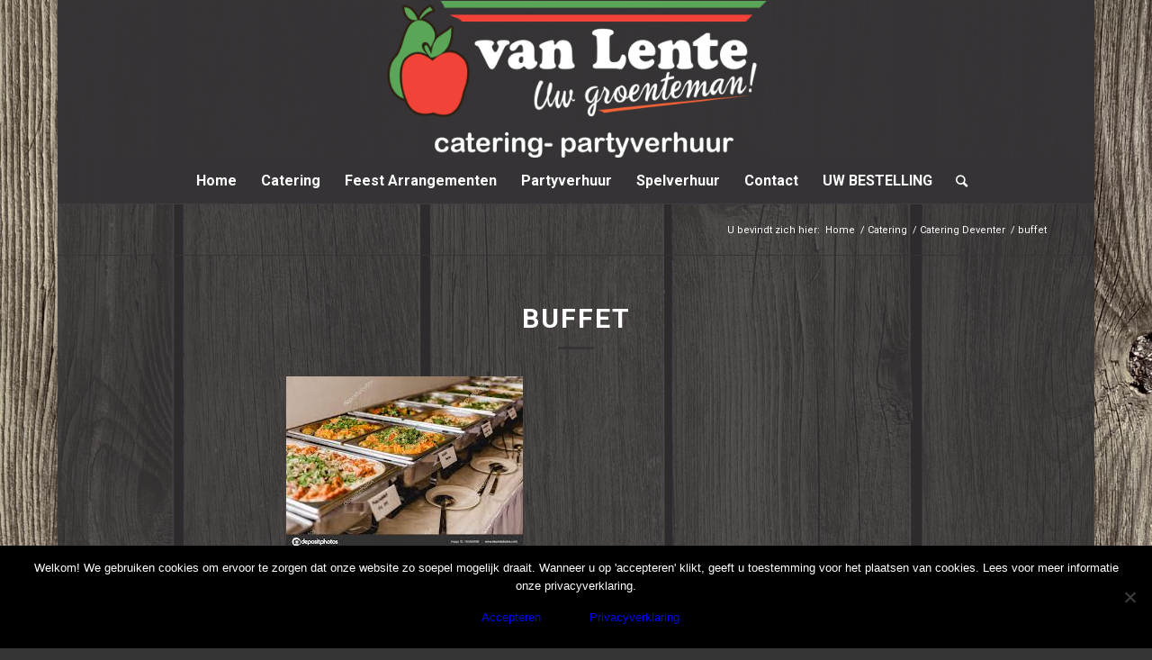

--- FILE ---
content_type: text/html; charset=UTF-8
request_url: https://www.van-lente.nl/catering/deventer/attachment/1734/
body_size: 91235
content:
<!DOCTYPE html>
<html lang="nl-NL" class="html_boxed responsive av-preloader-disabled av-default-lightbox  html_header_top html_logo_center html_bottom_nav_header html_menu_right html_custom html_header_sticky html_header_shrinking html_mobile_menu_phone html_header_searchicon html_content_align_center html_header_unstick_top_disabled html_header_stretch_disabled html_elegant-blog html_av-submenu-hidden html_av-submenu-display-click html_av-overlay-side html_av-overlay-side-classic html_av-submenu-noclone html_entry_id_1734 av-cookies-no-cookie-consent av-no-preview html_text_menu_active ">
<head>
<meta charset="UTF-8" />


<!-- mobile setting -->
<meta name="viewport" content="width=device-width, initial-scale=1">

<!-- Scripts/CSS and wp_head hook -->
<meta name='robots' content='index, follow, max-image-preview:large, max-snippet:-1, max-video-preview:-1' />
	<style>img:is([sizes="auto" i], [sizes^="auto," i]) { contain-intrinsic-size: 3000px 1500px }</style>
	
	<!-- This site is optimized with the Yoast SEO plugin v24.8.1 - https://yoast.com/wordpress/plugins/seo/ -->
	<title>buffet - Van Lente</title>
	<link rel="canonical" href="https://www.van-lente.nl/catering/deventer/attachment/1734/" />
	<meta property="og:locale" content="nl_NL" />
	<meta property="og:type" content="article" />
	<meta property="og:title" content="buffet - Van Lente" />
	<meta property="og:url" content="https://www.van-lente.nl/catering/deventer/attachment/1734/" />
	<meta property="og:site_name" content="Van Lente" />
	<meta property="og:image" content="https://www.van-lente.nl/catering/deventer/attachment/1734" />
	<meta property="og:image:width" content="263" />
	<meta property="og:image:height" content="192" />
	<meta property="og:image:type" content="image/jpeg" />
	<meta name="twitter:card" content="summary_large_image" />
	<script type="application/ld+json" class="yoast-schema-graph">{"@context":"https://schema.org","@graph":[{"@type":"WebPage","@id":"https://www.van-lente.nl/catering/deventer/attachment/1734/","url":"https://www.van-lente.nl/catering/deventer/attachment/1734/","name":"buffet - Van Lente","isPartOf":{"@id":"https://www.van-lente.nl/#website"},"primaryImageOfPage":{"@id":"https://www.van-lente.nl/catering/deventer/attachment/1734/#primaryimage"},"image":{"@id":"https://www.van-lente.nl/catering/deventer/attachment/1734/#primaryimage"},"thumbnailUrl":"https://www.van-lente.nl/wp-content/uploads/2019/09/buffet-2-2.jpg","datePublished":"2019-09-08T20:05:45+00:00","breadcrumb":{"@id":"https://www.van-lente.nl/catering/deventer/attachment/1734/#breadcrumb"},"inLanguage":"nl-NL","potentialAction":[{"@type":"ReadAction","target":["https://www.van-lente.nl/catering/deventer/attachment/1734/"]}]},{"@type":"ImageObject","inLanguage":"nl-NL","@id":"https://www.van-lente.nl/catering/deventer/attachment/1734/#primaryimage","url":"https://www.van-lente.nl/wp-content/uploads/2019/09/buffet-2-2.jpg","contentUrl":"https://www.van-lente.nl/wp-content/uploads/2019/09/buffet-2-2.jpg","width":263,"height":192},{"@type":"BreadcrumbList","@id":"https://www.van-lente.nl/catering/deventer/attachment/1734/#breadcrumb","itemListElement":[{"@type":"ListItem","position":1,"name":"Home","item":"https://www.van-lente.nl/over-ons/"},{"@type":"ListItem","position":2,"name":"Catering","item":"https://www.van-lente.nl/catering/"},{"@type":"ListItem","position":3,"name":"Catering Deventer","item":"https://www.van-lente.nl/catering/deventer/"},{"@type":"ListItem","position":4,"name":"buffet"}]},{"@type":"WebSite","@id":"https://www.van-lente.nl/#website","url":"https://www.van-lente.nl/","name":"Van Lente","description":"Catering - partyverhuur","publisher":{"@id":"https://www.van-lente.nl/#organization"},"potentialAction":[{"@type":"SearchAction","target":{"@type":"EntryPoint","urlTemplate":"https://www.van-lente.nl/?s={search_term_string}"},"query-input":{"@type":"PropertyValueSpecification","valueRequired":true,"valueName":"search_term_string"}}],"inLanguage":"nl-NL"},{"@type":"Organization","@id":"https://www.van-lente.nl/#organization","name":"van Lente Catering & Party en Spelverhuur","url":"https://www.van-lente.nl/","logo":{"@type":"ImageObject","inLanguage":"nl-NL","@id":"https://www.van-lente.nl/#/schema/logo/image/","url":"https://www.van-lente.nl/wp-content/uploads/2019/09/lente-logo-1030x424.png","contentUrl":"https://www.van-lente.nl/wp-content/uploads/2019/09/lente-logo-1030x424.png","width":1030,"height":424,"caption":"van Lente Catering & Party en Spelverhuur"},"image":{"@id":"https://www.van-lente.nl/#/schema/logo/image/"}}]}</script>
	<!-- / Yoast SEO plugin. -->


<link rel="alternate" type="application/rss+xml" title="Van Lente &raquo; feed" href="https://www.van-lente.nl/feed/" />
<link rel="alternate" type="application/rss+xml" title="Van Lente &raquo; reacties feed" href="https://www.van-lente.nl/comments/feed/" />

<!-- google webfont font replacement -->

			<script type='text/javascript'>

				(function() {
					
					/*	check if webfonts are disabled by user setting via cookie - or user must opt in.	*/
					var html = document.getElementsByTagName('html')[0];
					var cookie_check = html.className.indexOf('av-cookies-needs-opt-in') >= 0 || html.className.indexOf('av-cookies-can-opt-out') >= 0;
					var allow_continue = true;
					var silent_accept_cookie = html.className.indexOf('av-cookies-user-silent-accept') >= 0;

					if( cookie_check && ! silent_accept_cookie )
					{
						if( ! document.cookie.match(/aviaCookieConsent/) || html.className.indexOf('av-cookies-session-refused') >= 0 )
						{
							allow_continue = false;
						}
						else
						{
							if( ! document.cookie.match(/aviaPrivacyRefuseCookiesHideBar/) )
							{
								allow_continue = false;
							}
							else if( ! document.cookie.match(/aviaPrivacyEssentialCookiesEnabled/) )
							{
								allow_continue = false;
							}
							else if( document.cookie.match(/aviaPrivacyGoogleWebfontsDisabled/) )
							{
								allow_continue = false;
							}
						}
					}
					
					if( allow_continue )
					{
						var f = document.createElement('link');
					
						f.type 	= 'text/css';
						f.rel 	= 'stylesheet';
						f.href 	= '//fonts.googleapis.com/css?family=Roboto:100,400,700';
						f.id 	= 'avia-google-webfont';

						document.getElementsByTagName('head')[0].appendChild(f);
					}
				})();
			
			</script>
			<script type="text/javascript">
/* <![CDATA[ */
window._wpemojiSettings = {"baseUrl":"https:\/\/s.w.org\/images\/core\/emoji\/15.0.3\/72x72\/","ext":".png","svgUrl":"https:\/\/s.w.org\/images\/core\/emoji\/15.0.3\/svg\/","svgExt":".svg","source":{"concatemoji":"https:\/\/www.van-lente.nl\/wp-includes\/js\/wp-emoji-release.min.js?ver=6.7.4"}};
/*! This file is auto-generated */
!function(i,n){var o,s,e;function c(e){try{var t={supportTests:e,timestamp:(new Date).valueOf()};sessionStorage.setItem(o,JSON.stringify(t))}catch(e){}}function p(e,t,n){e.clearRect(0,0,e.canvas.width,e.canvas.height),e.fillText(t,0,0);var t=new Uint32Array(e.getImageData(0,0,e.canvas.width,e.canvas.height).data),r=(e.clearRect(0,0,e.canvas.width,e.canvas.height),e.fillText(n,0,0),new Uint32Array(e.getImageData(0,0,e.canvas.width,e.canvas.height).data));return t.every(function(e,t){return e===r[t]})}function u(e,t,n){switch(t){case"flag":return n(e,"\ud83c\udff3\ufe0f\u200d\u26a7\ufe0f","\ud83c\udff3\ufe0f\u200b\u26a7\ufe0f")?!1:!n(e,"\ud83c\uddfa\ud83c\uddf3","\ud83c\uddfa\u200b\ud83c\uddf3")&&!n(e,"\ud83c\udff4\udb40\udc67\udb40\udc62\udb40\udc65\udb40\udc6e\udb40\udc67\udb40\udc7f","\ud83c\udff4\u200b\udb40\udc67\u200b\udb40\udc62\u200b\udb40\udc65\u200b\udb40\udc6e\u200b\udb40\udc67\u200b\udb40\udc7f");case"emoji":return!n(e,"\ud83d\udc26\u200d\u2b1b","\ud83d\udc26\u200b\u2b1b")}return!1}function f(e,t,n){var r="undefined"!=typeof WorkerGlobalScope&&self instanceof WorkerGlobalScope?new OffscreenCanvas(300,150):i.createElement("canvas"),a=r.getContext("2d",{willReadFrequently:!0}),o=(a.textBaseline="top",a.font="600 32px Arial",{});return e.forEach(function(e){o[e]=t(a,e,n)}),o}function t(e){var t=i.createElement("script");t.src=e,t.defer=!0,i.head.appendChild(t)}"undefined"!=typeof Promise&&(o="wpEmojiSettingsSupports",s=["flag","emoji"],n.supports={everything:!0,everythingExceptFlag:!0},e=new Promise(function(e){i.addEventListener("DOMContentLoaded",e,{once:!0})}),new Promise(function(t){var n=function(){try{var e=JSON.parse(sessionStorage.getItem(o));if("object"==typeof e&&"number"==typeof e.timestamp&&(new Date).valueOf()<e.timestamp+604800&&"object"==typeof e.supportTests)return e.supportTests}catch(e){}return null}();if(!n){if("undefined"!=typeof Worker&&"undefined"!=typeof OffscreenCanvas&&"undefined"!=typeof URL&&URL.createObjectURL&&"undefined"!=typeof Blob)try{var e="postMessage("+f.toString()+"("+[JSON.stringify(s),u.toString(),p.toString()].join(",")+"));",r=new Blob([e],{type:"text/javascript"}),a=new Worker(URL.createObjectURL(r),{name:"wpTestEmojiSupports"});return void(a.onmessage=function(e){c(n=e.data),a.terminate(),t(n)})}catch(e){}c(n=f(s,u,p))}t(n)}).then(function(e){for(var t in e)n.supports[t]=e[t],n.supports.everything=n.supports.everything&&n.supports[t],"flag"!==t&&(n.supports.everythingExceptFlag=n.supports.everythingExceptFlag&&n.supports[t]);n.supports.everythingExceptFlag=n.supports.everythingExceptFlag&&!n.supports.flag,n.DOMReady=!1,n.readyCallback=function(){n.DOMReady=!0}}).then(function(){return e}).then(function(){var e;n.supports.everything||(n.readyCallback(),(e=n.source||{}).concatemoji?t(e.concatemoji):e.wpemoji&&e.twemoji&&(t(e.twemoji),t(e.wpemoji)))}))}((window,document),window._wpemojiSettings);
/* ]]> */
</script>
<link rel='stylesheet' id='avia-grid-css' href='https://www.van-lente.nl/wp-content/themes/enfold/css/grid.css?ver=3.7' type='text/css' media='all' />
<link rel='stylesheet' id='avia-base-css' href='https://www.van-lente.nl/wp-content/themes/enfold/css/base.css?ver=3.7' type='text/css' media='all' />
<link rel='stylesheet' id='avia-layout-css' href='https://www.van-lente.nl/wp-content/themes/enfold/css/layout.css?ver=3.7' type='text/css' media='all' />
<link rel='stylesheet' id='avia-module-audioplayer-css' href='https://www.van-lente.nl/wp-content/themes/enfold/config-templatebuilder/avia-shortcodes/audio-player/audio-player.css?ver=6.7.4' type='text/css' media='all' />
<link rel='stylesheet' id='avia-module-blog-css' href='https://www.van-lente.nl/wp-content/themes/enfold/config-templatebuilder/avia-shortcodes/blog/blog.css?ver=6.7.4' type='text/css' media='all' />
<link rel='stylesheet' id='avia-module-postslider-css' href='https://www.van-lente.nl/wp-content/themes/enfold/config-templatebuilder/avia-shortcodes/postslider/postslider.css?ver=6.7.4' type='text/css' media='all' />
<link rel='stylesheet' id='avia-module-button-css' href='https://www.van-lente.nl/wp-content/themes/enfold/config-templatebuilder/avia-shortcodes/buttons/buttons.css?ver=6.7.4' type='text/css' media='all' />
<link rel='stylesheet' id='avia-module-buttonrow-css' href='https://www.van-lente.nl/wp-content/themes/enfold/config-templatebuilder/avia-shortcodes/buttonrow/buttonrow.css?ver=6.7.4' type='text/css' media='all' />
<link rel='stylesheet' id='avia-module-button-fullwidth-css' href='https://www.van-lente.nl/wp-content/themes/enfold/config-templatebuilder/avia-shortcodes/buttons_fullwidth/buttons_fullwidth.css?ver=6.7.4' type='text/css' media='all' />
<link rel='stylesheet' id='avia-module-catalogue-css' href='https://www.van-lente.nl/wp-content/themes/enfold/config-templatebuilder/avia-shortcodes/catalogue/catalogue.css?ver=6.7.4' type='text/css' media='all' />
<link rel='stylesheet' id='avia-module-comments-css' href='https://www.van-lente.nl/wp-content/themes/enfold/config-templatebuilder/avia-shortcodes/comments/comments.css?ver=6.7.4' type='text/css' media='all' />
<link rel='stylesheet' id='avia-module-contact-css' href='https://www.van-lente.nl/wp-content/themes/enfold/config-templatebuilder/avia-shortcodes/contact/contact.css?ver=6.7.4' type='text/css' media='all' />
<link rel='stylesheet' id='avia-module-slideshow-css' href='https://www.van-lente.nl/wp-content/themes/enfold/config-templatebuilder/avia-shortcodes/slideshow/slideshow.css?ver=6.7.4' type='text/css' media='all' />
<link rel='stylesheet' id='avia-module-slideshow-contentpartner-css' href='https://www.van-lente.nl/wp-content/themes/enfold/config-templatebuilder/avia-shortcodes/contentslider/contentslider.css?ver=6.7.4' type='text/css' media='all' />
<link rel='stylesheet' id='avia-module-countdown-css' href='https://www.van-lente.nl/wp-content/themes/enfold/config-templatebuilder/avia-shortcodes/countdown/countdown.css?ver=6.7.4' type='text/css' media='all' />
<link rel='stylesheet' id='avia-module-gallery-css' href='https://www.van-lente.nl/wp-content/themes/enfold/config-templatebuilder/avia-shortcodes/gallery/gallery.css?ver=6.7.4' type='text/css' media='all' />
<link rel='stylesheet' id='avia-module-gallery-hor-css' href='https://www.van-lente.nl/wp-content/themes/enfold/config-templatebuilder/avia-shortcodes/gallery_horizontal/gallery_horizontal.css?ver=6.7.4' type='text/css' media='all' />
<link rel='stylesheet' id='avia-module-maps-css' href='https://www.van-lente.nl/wp-content/themes/enfold/config-templatebuilder/avia-shortcodes/google_maps/google_maps.css?ver=6.7.4' type='text/css' media='all' />
<link rel='stylesheet' id='avia-module-gridrow-css' href='https://www.van-lente.nl/wp-content/themes/enfold/config-templatebuilder/avia-shortcodes/grid_row/grid_row.css?ver=6.7.4' type='text/css' media='all' />
<link rel='stylesheet' id='avia-module-heading-css' href='https://www.van-lente.nl/wp-content/themes/enfold/config-templatebuilder/avia-shortcodes/heading/heading.css?ver=6.7.4' type='text/css' media='all' />
<link rel='stylesheet' id='avia-module-rotator-css' href='https://www.van-lente.nl/wp-content/themes/enfold/config-templatebuilder/avia-shortcodes/headline_rotator/headline_rotator.css?ver=6.7.4' type='text/css' media='all' />
<link rel='stylesheet' id='avia-module-hr-css' href='https://www.van-lente.nl/wp-content/themes/enfold/config-templatebuilder/avia-shortcodes/hr/hr.css?ver=6.7.4' type='text/css' media='all' />
<link rel='stylesheet' id='avia-module-icon-css' href='https://www.van-lente.nl/wp-content/themes/enfold/config-templatebuilder/avia-shortcodes/icon/icon.css?ver=6.7.4' type='text/css' media='all' />
<link rel='stylesheet' id='avia-module-iconbox-css' href='https://www.van-lente.nl/wp-content/themes/enfold/config-templatebuilder/avia-shortcodes/iconbox/iconbox.css?ver=6.7.4' type='text/css' media='all' />
<link rel='stylesheet' id='avia-module-icongrid-css' href='https://www.van-lente.nl/wp-content/themes/enfold/config-templatebuilder/avia-shortcodes/icongrid/icongrid.css?ver=6.7.4' type='text/css' media='all' />
<link rel='stylesheet' id='avia-module-iconlist-css' href='https://www.van-lente.nl/wp-content/themes/enfold/config-templatebuilder/avia-shortcodes/iconlist/iconlist.css?ver=6.7.4' type='text/css' media='all' />
<link rel='stylesheet' id='avia-module-image-css' href='https://www.van-lente.nl/wp-content/themes/enfold/config-templatebuilder/avia-shortcodes/image/image.css?ver=6.7.4' type='text/css' media='all' />
<link rel='stylesheet' id='avia-module-hotspot-css' href='https://www.van-lente.nl/wp-content/themes/enfold/config-templatebuilder/avia-shortcodes/image_hotspots/image_hotspots.css?ver=6.7.4' type='text/css' media='all' />
<link rel='stylesheet' id='avia-module-magazine-css' href='https://www.van-lente.nl/wp-content/themes/enfold/config-templatebuilder/avia-shortcodes/magazine/magazine.css?ver=6.7.4' type='text/css' media='all' />
<link rel='stylesheet' id='avia-module-masonry-css' href='https://www.van-lente.nl/wp-content/themes/enfold/config-templatebuilder/avia-shortcodes/masonry_entries/masonry_entries.css?ver=6.7.4' type='text/css' media='all' />
<link rel='stylesheet' id='avia-siteloader-css' href='https://www.van-lente.nl/wp-content/themes/enfold/css/avia-snippet-site-preloader.css?ver=6.7.4' type='text/css' media='all' />
<link rel='stylesheet' id='avia-module-menu-css' href='https://www.van-lente.nl/wp-content/themes/enfold/config-templatebuilder/avia-shortcodes/menu/menu.css?ver=6.7.4' type='text/css' media='all' />
<link rel='stylesheet' id='avia-modfule-notification-css' href='https://www.van-lente.nl/wp-content/themes/enfold/config-templatebuilder/avia-shortcodes/notification/notification.css?ver=6.7.4' type='text/css' media='all' />
<link rel='stylesheet' id='avia-module-numbers-css' href='https://www.van-lente.nl/wp-content/themes/enfold/config-templatebuilder/avia-shortcodes/numbers/numbers.css?ver=6.7.4' type='text/css' media='all' />
<link rel='stylesheet' id='avia-module-portfolio-css' href='https://www.van-lente.nl/wp-content/themes/enfold/config-templatebuilder/avia-shortcodes/portfolio/portfolio.css?ver=6.7.4' type='text/css' media='all' />
<link rel='stylesheet' id='avia-module-post-metadata-css' href='https://www.van-lente.nl/wp-content/themes/enfold/config-templatebuilder/avia-shortcodes/post_metadata/post_metadata.css?ver=6.7.4' type='text/css' media='all' />
<link rel='stylesheet' id='avia-module-progress-bar-css' href='https://www.van-lente.nl/wp-content/themes/enfold/config-templatebuilder/avia-shortcodes/progressbar/progressbar.css?ver=6.7.4' type='text/css' media='all' />
<link rel='stylesheet' id='avia-module-promobox-css' href='https://www.van-lente.nl/wp-content/themes/enfold/config-templatebuilder/avia-shortcodes/promobox/promobox.css?ver=6.7.4' type='text/css' media='all' />
<link rel='stylesheet' id='avia-sc-search-css' href='https://www.van-lente.nl/wp-content/themes/enfold/config-templatebuilder/avia-shortcodes/search/search.css?ver=6.7.4' type='text/css' media='all' />
<link rel='stylesheet' id='avia-module-slideshow-accordion-css' href='https://www.van-lente.nl/wp-content/themes/enfold/config-templatebuilder/avia-shortcodes/slideshow_accordion/slideshow_accordion.css?ver=6.7.4' type='text/css' media='all' />
<link rel='stylesheet' id='avia-module-slideshow-feature-image-css' href='https://www.van-lente.nl/wp-content/themes/enfold/config-templatebuilder/avia-shortcodes/slideshow_feature_image/slideshow_feature_image.css?ver=6.7.4' type='text/css' media='all' />
<link rel='stylesheet' id='avia-module-slideshow-fullsize-css' href='https://www.van-lente.nl/wp-content/themes/enfold/config-templatebuilder/avia-shortcodes/slideshow_fullsize/slideshow_fullsize.css?ver=6.7.4' type='text/css' media='all' />
<link rel='stylesheet' id='avia-module-slideshow-fullscreen-css' href='https://www.van-lente.nl/wp-content/themes/enfold/config-templatebuilder/avia-shortcodes/slideshow_fullscreen/slideshow_fullscreen.css?ver=6.7.4' type='text/css' media='all' />
<link rel='stylesheet' id='avia-module-slideshow-ls-css' href='https://www.van-lente.nl/wp-content/themes/enfold/config-templatebuilder/avia-shortcodes/slideshow_layerslider/slideshow_layerslider.css?ver=6.7.4' type='text/css' media='all' />
<link rel='stylesheet' id='avia-module-social-css' href='https://www.van-lente.nl/wp-content/themes/enfold/config-templatebuilder/avia-shortcodes/social_share/social_share.css?ver=6.7.4' type='text/css' media='all' />
<link rel='stylesheet' id='avia-module-tabsection-css' href='https://www.van-lente.nl/wp-content/themes/enfold/config-templatebuilder/avia-shortcodes/tab_section/tab_section.css?ver=6.7.4' type='text/css' media='all' />
<link rel='stylesheet' id='avia-module-table-css' href='https://www.van-lente.nl/wp-content/themes/enfold/config-templatebuilder/avia-shortcodes/table/table.css?ver=6.7.4' type='text/css' media='all' />
<link rel='stylesheet' id='avia-module-tabs-css' href='https://www.van-lente.nl/wp-content/themes/enfold/config-templatebuilder/avia-shortcodes/tabs/tabs.css?ver=6.7.4' type='text/css' media='all' />
<link rel='stylesheet' id='avia-module-team-css' href='https://www.van-lente.nl/wp-content/themes/enfold/config-templatebuilder/avia-shortcodes/team/team.css?ver=6.7.4' type='text/css' media='all' />
<link rel='stylesheet' id='avia-module-testimonials-css' href='https://www.van-lente.nl/wp-content/themes/enfold/config-templatebuilder/avia-shortcodes/testimonials/testimonials.css?ver=6.7.4' type='text/css' media='all' />
<link rel='stylesheet' id='avia-module-timeline-css' href='https://www.van-lente.nl/wp-content/themes/enfold/config-templatebuilder/avia-shortcodes/timeline/timeline.css?ver=6.7.4' type='text/css' media='all' />
<link rel='stylesheet' id='avia-module-toggles-css' href='https://www.van-lente.nl/wp-content/themes/enfold/config-templatebuilder/avia-shortcodes/toggles/toggles.css?ver=6.7.4' type='text/css' media='all' />
<link rel='stylesheet' id='avia-module-video-css' href='https://www.van-lente.nl/wp-content/themes/enfold/config-templatebuilder/avia-shortcodes/video/video.css?ver=6.7.4' type='text/css' media='all' />
<style id='wp-emoji-styles-inline-css' type='text/css'>

	img.wp-smiley, img.emoji {
		display: inline !important;
		border: none !important;
		box-shadow: none !important;
		height: 1em !important;
		width: 1em !important;
		margin: 0 0.07em !important;
		vertical-align: -0.1em !important;
		background: none !important;
		padding: 0 !important;
	}
</style>
<link rel='stylesheet' id='wp-block-library-css' href='https://www.van-lente.nl/wp-includes/css/dist/block-library/style.min.css?ver=6.7.4' type='text/css' media='all' />
<style id='classic-theme-styles-inline-css' type='text/css'>
/*! This file is auto-generated */
.wp-block-button__link{color:#fff;background-color:#32373c;border-radius:9999px;box-shadow:none;text-decoration:none;padding:calc(.667em + 2px) calc(1.333em + 2px);font-size:1.125em}.wp-block-file__button{background:#32373c;color:#fff;text-decoration:none}
</style>
<style id='global-styles-inline-css' type='text/css'>
:root{--wp--preset--aspect-ratio--square: 1;--wp--preset--aspect-ratio--4-3: 4/3;--wp--preset--aspect-ratio--3-4: 3/4;--wp--preset--aspect-ratio--3-2: 3/2;--wp--preset--aspect-ratio--2-3: 2/3;--wp--preset--aspect-ratio--16-9: 16/9;--wp--preset--aspect-ratio--9-16: 9/16;--wp--preset--color--black: #000000;--wp--preset--color--cyan-bluish-gray: #abb8c3;--wp--preset--color--white: #ffffff;--wp--preset--color--pale-pink: #f78da7;--wp--preset--color--vivid-red: #cf2e2e;--wp--preset--color--luminous-vivid-orange: #ff6900;--wp--preset--color--luminous-vivid-amber: #fcb900;--wp--preset--color--light-green-cyan: #7bdcb5;--wp--preset--color--vivid-green-cyan: #00d084;--wp--preset--color--pale-cyan-blue: #8ed1fc;--wp--preset--color--vivid-cyan-blue: #0693e3;--wp--preset--color--vivid-purple: #9b51e0;--wp--preset--gradient--vivid-cyan-blue-to-vivid-purple: linear-gradient(135deg,rgba(6,147,227,1) 0%,rgb(155,81,224) 100%);--wp--preset--gradient--light-green-cyan-to-vivid-green-cyan: linear-gradient(135deg,rgb(122,220,180) 0%,rgb(0,208,130) 100%);--wp--preset--gradient--luminous-vivid-amber-to-luminous-vivid-orange: linear-gradient(135deg,rgba(252,185,0,1) 0%,rgba(255,105,0,1) 100%);--wp--preset--gradient--luminous-vivid-orange-to-vivid-red: linear-gradient(135deg,rgba(255,105,0,1) 0%,rgb(207,46,46) 100%);--wp--preset--gradient--very-light-gray-to-cyan-bluish-gray: linear-gradient(135deg,rgb(238,238,238) 0%,rgb(169,184,195) 100%);--wp--preset--gradient--cool-to-warm-spectrum: linear-gradient(135deg,rgb(74,234,220) 0%,rgb(151,120,209) 20%,rgb(207,42,186) 40%,rgb(238,44,130) 60%,rgb(251,105,98) 80%,rgb(254,248,76) 100%);--wp--preset--gradient--blush-light-purple: linear-gradient(135deg,rgb(255,206,236) 0%,rgb(152,150,240) 100%);--wp--preset--gradient--blush-bordeaux: linear-gradient(135deg,rgb(254,205,165) 0%,rgb(254,45,45) 50%,rgb(107,0,62) 100%);--wp--preset--gradient--luminous-dusk: linear-gradient(135deg,rgb(255,203,112) 0%,rgb(199,81,192) 50%,rgb(65,88,208) 100%);--wp--preset--gradient--pale-ocean: linear-gradient(135deg,rgb(255,245,203) 0%,rgb(182,227,212) 50%,rgb(51,167,181) 100%);--wp--preset--gradient--electric-grass: linear-gradient(135deg,rgb(202,248,128) 0%,rgb(113,206,126) 100%);--wp--preset--gradient--midnight: linear-gradient(135deg,rgb(2,3,129) 0%,rgb(40,116,252) 100%);--wp--preset--font-size--small: 13px;--wp--preset--font-size--medium: 20px;--wp--preset--font-size--large: 36px;--wp--preset--font-size--x-large: 42px;--wp--preset--spacing--20: 0.44rem;--wp--preset--spacing--30: 0.67rem;--wp--preset--spacing--40: 1rem;--wp--preset--spacing--50: 1.5rem;--wp--preset--spacing--60: 2.25rem;--wp--preset--spacing--70: 3.38rem;--wp--preset--spacing--80: 5.06rem;--wp--preset--shadow--natural: 6px 6px 9px rgba(0, 0, 0, 0.2);--wp--preset--shadow--deep: 12px 12px 50px rgba(0, 0, 0, 0.4);--wp--preset--shadow--sharp: 6px 6px 0px rgba(0, 0, 0, 0.2);--wp--preset--shadow--outlined: 6px 6px 0px -3px rgba(255, 255, 255, 1), 6px 6px rgba(0, 0, 0, 1);--wp--preset--shadow--crisp: 6px 6px 0px rgba(0, 0, 0, 1);}:where(.is-layout-flex){gap: 0.5em;}:where(.is-layout-grid){gap: 0.5em;}body .is-layout-flex{display: flex;}.is-layout-flex{flex-wrap: wrap;align-items: center;}.is-layout-flex > :is(*, div){margin: 0;}body .is-layout-grid{display: grid;}.is-layout-grid > :is(*, div){margin: 0;}:where(.wp-block-columns.is-layout-flex){gap: 2em;}:where(.wp-block-columns.is-layout-grid){gap: 2em;}:where(.wp-block-post-template.is-layout-flex){gap: 1.25em;}:where(.wp-block-post-template.is-layout-grid){gap: 1.25em;}.has-black-color{color: var(--wp--preset--color--black) !important;}.has-cyan-bluish-gray-color{color: var(--wp--preset--color--cyan-bluish-gray) !important;}.has-white-color{color: var(--wp--preset--color--white) !important;}.has-pale-pink-color{color: var(--wp--preset--color--pale-pink) !important;}.has-vivid-red-color{color: var(--wp--preset--color--vivid-red) !important;}.has-luminous-vivid-orange-color{color: var(--wp--preset--color--luminous-vivid-orange) !important;}.has-luminous-vivid-amber-color{color: var(--wp--preset--color--luminous-vivid-amber) !important;}.has-light-green-cyan-color{color: var(--wp--preset--color--light-green-cyan) !important;}.has-vivid-green-cyan-color{color: var(--wp--preset--color--vivid-green-cyan) !important;}.has-pale-cyan-blue-color{color: var(--wp--preset--color--pale-cyan-blue) !important;}.has-vivid-cyan-blue-color{color: var(--wp--preset--color--vivid-cyan-blue) !important;}.has-vivid-purple-color{color: var(--wp--preset--color--vivid-purple) !important;}.has-black-background-color{background-color: var(--wp--preset--color--black) !important;}.has-cyan-bluish-gray-background-color{background-color: var(--wp--preset--color--cyan-bluish-gray) !important;}.has-white-background-color{background-color: var(--wp--preset--color--white) !important;}.has-pale-pink-background-color{background-color: var(--wp--preset--color--pale-pink) !important;}.has-vivid-red-background-color{background-color: var(--wp--preset--color--vivid-red) !important;}.has-luminous-vivid-orange-background-color{background-color: var(--wp--preset--color--luminous-vivid-orange) !important;}.has-luminous-vivid-amber-background-color{background-color: var(--wp--preset--color--luminous-vivid-amber) !important;}.has-light-green-cyan-background-color{background-color: var(--wp--preset--color--light-green-cyan) !important;}.has-vivid-green-cyan-background-color{background-color: var(--wp--preset--color--vivid-green-cyan) !important;}.has-pale-cyan-blue-background-color{background-color: var(--wp--preset--color--pale-cyan-blue) !important;}.has-vivid-cyan-blue-background-color{background-color: var(--wp--preset--color--vivid-cyan-blue) !important;}.has-vivid-purple-background-color{background-color: var(--wp--preset--color--vivid-purple) !important;}.has-black-border-color{border-color: var(--wp--preset--color--black) !important;}.has-cyan-bluish-gray-border-color{border-color: var(--wp--preset--color--cyan-bluish-gray) !important;}.has-white-border-color{border-color: var(--wp--preset--color--white) !important;}.has-pale-pink-border-color{border-color: var(--wp--preset--color--pale-pink) !important;}.has-vivid-red-border-color{border-color: var(--wp--preset--color--vivid-red) !important;}.has-luminous-vivid-orange-border-color{border-color: var(--wp--preset--color--luminous-vivid-orange) !important;}.has-luminous-vivid-amber-border-color{border-color: var(--wp--preset--color--luminous-vivid-amber) !important;}.has-light-green-cyan-border-color{border-color: var(--wp--preset--color--light-green-cyan) !important;}.has-vivid-green-cyan-border-color{border-color: var(--wp--preset--color--vivid-green-cyan) !important;}.has-pale-cyan-blue-border-color{border-color: var(--wp--preset--color--pale-cyan-blue) !important;}.has-vivid-cyan-blue-border-color{border-color: var(--wp--preset--color--vivid-cyan-blue) !important;}.has-vivid-purple-border-color{border-color: var(--wp--preset--color--vivid-purple) !important;}.has-vivid-cyan-blue-to-vivid-purple-gradient-background{background: var(--wp--preset--gradient--vivid-cyan-blue-to-vivid-purple) !important;}.has-light-green-cyan-to-vivid-green-cyan-gradient-background{background: var(--wp--preset--gradient--light-green-cyan-to-vivid-green-cyan) !important;}.has-luminous-vivid-amber-to-luminous-vivid-orange-gradient-background{background: var(--wp--preset--gradient--luminous-vivid-amber-to-luminous-vivid-orange) !important;}.has-luminous-vivid-orange-to-vivid-red-gradient-background{background: var(--wp--preset--gradient--luminous-vivid-orange-to-vivid-red) !important;}.has-very-light-gray-to-cyan-bluish-gray-gradient-background{background: var(--wp--preset--gradient--very-light-gray-to-cyan-bluish-gray) !important;}.has-cool-to-warm-spectrum-gradient-background{background: var(--wp--preset--gradient--cool-to-warm-spectrum) !important;}.has-blush-light-purple-gradient-background{background: var(--wp--preset--gradient--blush-light-purple) !important;}.has-blush-bordeaux-gradient-background{background: var(--wp--preset--gradient--blush-bordeaux) !important;}.has-luminous-dusk-gradient-background{background: var(--wp--preset--gradient--luminous-dusk) !important;}.has-pale-ocean-gradient-background{background: var(--wp--preset--gradient--pale-ocean) !important;}.has-electric-grass-gradient-background{background: var(--wp--preset--gradient--electric-grass) !important;}.has-midnight-gradient-background{background: var(--wp--preset--gradient--midnight) !important;}.has-small-font-size{font-size: var(--wp--preset--font-size--small) !important;}.has-medium-font-size{font-size: var(--wp--preset--font-size--medium) !important;}.has-large-font-size{font-size: var(--wp--preset--font-size--large) !important;}.has-x-large-font-size{font-size: var(--wp--preset--font-size--x-large) !important;}
:where(.wp-block-post-template.is-layout-flex){gap: 1.25em;}:where(.wp-block-post-template.is-layout-grid){gap: 1.25em;}
:where(.wp-block-columns.is-layout-flex){gap: 2em;}:where(.wp-block-columns.is-layout-grid){gap: 2em;}
:root :where(.wp-block-pullquote){font-size: 1.5em;line-height: 1.6;}
</style>
<link rel='stylesheet' id='cookie-notice-front-css' href='https://www.van-lente.nl/wp-content/plugins/cookie-notice/css/front.min.css?ver=2.5.6' type='text/css' media='all' />
<link rel='stylesheet' id='SFSImainCss-css' href='https://www.van-lente.nl/wp-content/plugins/ultimate-social-media-icons/css/sfsi-style.css?ver=2.9.5' type='text/css' media='all' />
<link rel='stylesheet' id='avia-scs-css' href='https://www.van-lente.nl/wp-content/themes/enfold/css/shortcodes.css?ver=3.7' type='text/css' media='all' />
<link rel='stylesheet' id='avia-popup-css-css' href='https://www.van-lente.nl/wp-content/themes/enfold/js/aviapopup/magnific-popup.css?ver=3.7' type='text/css' media='screen' />
<link rel='stylesheet' id='avia-lightbox-css' href='https://www.van-lente.nl/wp-content/themes/enfold/css/avia-snippet-lightbox.css?ver=3.7' type='text/css' media='screen' />
<link rel='stylesheet' id='avia-widget-css-css' href='https://www.van-lente.nl/wp-content/themes/enfold/css/avia-snippet-widget.css?ver=3.7' type='text/css' media='screen' />
<link rel='stylesheet' id='avia-dynamic-css' href='https://www.van-lente.nl/wp-content/uploads/dynamic_avia/van_lente.css?ver=5fcea1c8c695e' type='text/css' media='all' />
<link rel='stylesheet' id='avia-custom-css' href='https://www.van-lente.nl/wp-content/themes/enfold/css/custom.css?ver=3.7' type='text/css' media='all' />
<link rel='stylesheet' id='avia-style-css' href='https://www.van-lente.nl/wp-content/themes/enfold-child/style.css?ver=3.7' type='text/css' media='all' />
<style id='akismet-widget-style-inline-css' type='text/css'>

			.a-stats {
				--akismet-color-mid-green: #357b49;
				--akismet-color-white: #fff;
				--akismet-color-light-grey: #f6f7f7;

				max-width: 350px;
				width: auto;
			}

			.a-stats * {
				all: unset;
				box-sizing: border-box;
			}

			.a-stats strong {
				font-weight: 600;
			}

			.a-stats a.a-stats__link,
			.a-stats a.a-stats__link:visited,
			.a-stats a.a-stats__link:active {
				background: var(--akismet-color-mid-green);
				border: none;
				box-shadow: none;
				border-radius: 8px;
				color: var(--akismet-color-white);
				cursor: pointer;
				display: block;
				font-family: -apple-system, BlinkMacSystemFont, 'Segoe UI', 'Roboto', 'Oxygen-Sans', 'Ubuntu', 'Cantarell', 'Helvetica Neue', sans-serif;
				font-weight: 500;
				padding: 12px;
				text-align: center;
				text-decoration: none;
				transition: all 0.2s ease;
			}

			/* Extra specificity to deal with TwentyTwentyOne focus style */
			.widget .a-stats a.a-stats__link:focus {
				background: var(--akismet-color-mid-green);
				color: var(--akismet-color-white);
				text-decoration: none;
			}

			.a-stats a.a-stats__link:hover {
				filter: brightness(110%);
				box-shadow: 0 4px 12px rgba(0, 0, 0, 0.06), 0 0 2px rgba(0, 0, 0, 0.16);
			}

			.a-stats .count {
				color: var(--akismet-color-white);
				display: block;
				font-size: 1.5em;
				line-height: 1.4;
				padding: 0 13px;
				white-space: nowrap;
			}
		
</style>
<script type="text/javascript" src="https://www.van-lente.nl/wp-includes/js/jquery/jquery.min.js?ver=3.7.1" id="jquery-core-js"></script>
<script type="text/javascript" src="https://www.van-lente.nl/wp-includes/js/jquery/jquery-migrate.min.js?ver=3.4.1" id="jquery-migrate-js"></script>
<script type="text/javascript" id="cookie-notice-front-js-before">
/* <![CDATA[ */
var cnArgs = {"ajaxUrl":"https:\/\/www.van-lente.nl\/wp-admin\/admin-ajax.php","nonce":"e4ac0af61c","hideEffect":"fade","position":"bottom","onScroll":false,"onScrollOffset":100,"onClick":false,"cookieName":"cookie_notice_accepted","cookieTime":2592000,"cookieTimeRejected":2592000,"globalCookie":false,"redirection":false,"cache":false,"revokeCookies":false,"revokeCookiesOpt":"automatic"};
/* ]]> */
</script>
<script type="text/javascript" src="https://www.van-lente.nl/wp-content/plugins/cookie-notice/js/front.min.js?ver=2.5.6" id="cookie-notice-front-js"></script>
<script type="text/javascript" src="https://www.van-lente.nl/wp-content/themes/enfold/js/avia-compat.js?ver=3.7" id="avia-compat-js"></script>
<link rel="https://api.w.org/" href="https://www.van-lente.nl/wp-json/" /><link rel="alternate" title="JSON" type="application/json" href="https://www.van-lente.nl/wp-json/wp/v2/media/1734" /><link rel="EditURI" type="application/rsd+xml" title="RSD" href="https://www.van-lente.nl/xmlrpc.php?rsd" />
<meta name="generator" content="WordPress 6.7.4" />
<link rel='shortlink' href='https://www.van-lente.nl/?p=1734' />
<link rel="alternate" title="oEmbed (JSON)" type="application/json+oembed" href="https://www.van-lente.nl/wp-json/oembed/1.0/embed?url=https%3A%2F%2Fwww.van-lente.nl%2Fcatering%2Fdeventer%2Fattachment%2F1734%2F" />
<link rel="alternate" title="oEmbed (XML)" type="text/xml+oembed" href="https://www.van-lente.nl/wp-json/oembed/1.0/embed?url=https%3A%2F%2Fwww.van-lente.nl%2Fcatering%2Fdeventer%2Fattachment%2F1734%2F&#038;format=xml" />
<meta name="follow.[base64]" content="cJlkyYHDhfuc5cfQcK6m"/><link rel="profile" href="http://gmpg.org/xfn/11" />
<link rel="alternate" type="application/rss+xml" title="Van Lente RSS2 Feed" href="https://www.van-lente.nl/feed/" />
<link rel="pingback" href="https://www.van-lente.nl/xmlrpc.php" />

<style type='text/css' media='screen'>
 #top #header_main > .container, #top #header_main > .container .main_menu  .av-main-nav > li > a, #top #header_main #menu-item-shop .cart_dropdown_link{ height:174px; line-height: 174px; }
 .html_top_nav_header .av-logo-container{ height:174px;  }
 .html_header_top.html_header_sticky #top #wrap_all #main{ padding-top:226px; } 
</style>
<!--[if lt IE 9]><script src="https://www.van-lente.nl/wp-content/themes/enfold/js/html5shiv.js"></script><![endif]-->
<link rel="icon" href="https://www.van-lente.nl/wp-content/uploads/2017/03/appelpeer-100px.png" type="image/png">
<style type="text/css">.recentcomments a{display:inline !important;padding:0 !important;margin:0 !important;}</style><style type='text/css'>
@font-face {font-family: 'entypo-fontello'; font-weight: normal; font-style: normal; font-display: auto;
src: url('https://www.van-lente.nl/wp-content/themes/enfold/config-templatebuilder/avia-template-builder/assets/fonts/entypo-fontello.woff2') format('woff2'),
url('https://www.van-lente.nl/wp-content/themes/enfold/config-templatebuilder/avia-template-builder/assets/fonts/entypo-fontello.woff') format('woff'),
url('https://www.van-lente.nl/wp-content/themes/enfold/config-templatebuilder/avia-template-builder/assets/fonts/entypo-fontello.ttf') format('truetype'), 
url('https://www.van-lente.nl/wp-content/themes/enfold/config-templatebuilder/avia-template-builder/assets/fonts/entypo-fontello.svg#entypo-fontello') format('svg'),
url('https://www.van-lente.nl/wp-content/themes/enfold/config-templatebuilder/avia-template-builder/assets/fonts/entypo-fontello.eot'),
url('https://www.van-lente.nl/wp-content/themes/enfold/config-templatebuilder/avia-template-builder/assets/fonts/entypo-fontello.eot?#iefix') format('embedded-opentype');
} #top .avia-font-entypo-fontello, body .avia-font-entypo-fontello, html body [data-av_iconfont='entypo-fontello']:before{ font-family: 'entypo-fontello'; }
</style>

<!--
Debugging Info for Theme support: 

Theme: Enfold
Version: 
Installed: Enfold
AviaFramework Version: 5.0
AviaBuilder Version: 4.7.6.4
aviaElementManager Version: 1.0.1
- - - - - - - - - - -
ChildTheme: Van Lente
ChildTheme Version: 3.7
ChildTheme Installed: Enfold

ML:256-PU:15-PLA:8
WP:6.7.4
Compress: CSS:disabled - JS:disabled
Updates: enabled - deprecated Envato API - register Envato Token
PLAu:6
-->
</head>




<body id="top" class="attachment attachment-template-default single single-attachment postid-1734 attachmentid-1734 attachment-jpeg  rtl_columns boxed helvetica-neue-websave helvetica_neue cookies-not-set sfsi_actvite_theme_default" itemscope="itemscope" itemtype="https://schema.org/WebPage" >

	
	<div id='wrap_all'>

	
<header id='header' class='all_colors header_color dark_bg_color  av_header_top av_logo_center av_bottom_nav_header av_menu_right av_custom av_header_sticky av_header_shrinking av_header_stretch_disabled av_mobile_menu_phone av_header_searchicon av_header_unstick_top_disabled av_seperator_small_border'  role="banner" itemscope="itemscope" itemtype="https://schema.org/WPHeader" >

		<div  id='header_main' class='container_wrap container_wrap_logo'>
	
        <div class='container av-logo-container'><div class='inner-container'><span class='logo'><a href='https://www.van-lente.nl/'><img height="100" width="300" src='https://www.van-lente.nl/wp-content/uploads/2017/03/lente-logo-1030x424.png' alt='Van Lente' title='' /></a></span></div></div><div id='header_main_alternate' class='container_wrap'><div class='container'><nav class='main_menu' data-selectname='Selecteer een pagina'  role="navigation" itemscope="itemscope" itemtype="https://schema.org/SiteNavigationElement" ><div class="avia-menu av-main-nav-wrap"><ul id="avia-menu" class="menu av-main-nav"><li id="menu-item-447" class="menu-item menu-item-type-post_type menu-item-object-page menu-item-home menu-item-top-level menu-item-top-level-1"><a href="https://www.van-lente.nl/" itemprop="url"><span class="avia-bullet"></span><span class="avia-menu-text">Home</span><span class="avia-menu-fx"><span class="avia-arrow-wrap"><span class="avia-arrow"></span></span></span></a></li>
<li id="menu-item-3345" class="menu-item menu-item-type-post_type menu-item-object-page menu-item-has-children menu-item-top-level menu-item-top-level-2"><a href="https://www.van-lente.nl/catering/" itemprop="url"><span class="avia-bullet"></span><span class="avia-menu-text">Catering</span><span class="avia-menu-fx"><span class="avia-arrow-wrap"><span class="avia-arrow"></span></span></span></a>


<ul class="sub-menu">
	<li id="menu-item-3760" class="menu-item menu-item-type-custom menu-item-object-custom"><a href="https://www.van-lente.nl/catering/gourmet/?meerover=Gourmetpakket%20Extra%20&amp;productspecificatie=812" itemprop="url"><span class="avia-bullet"></span><span class="avia-menu-text">Gourmetpakket</span></a></li>
	<li id="menu-item-414" class="menu-item menu-item-type-post_type menu-item-object-page menu-item-has-children"><a href="https://www.van-lente.nl/catering/barbecue/" itemprop="url"><span class="avia-bullet"></span><span class="avia-menu-text">Barbecue</span></a>
	<ul class="sub-menu">
		<li id="menu-item-400" class="menu-item menu-item-type-post_type menu-item-object-page"><a href="https://www.van-lente.nl/catering/barbecue/pakketten/" itemprop="url"><span class="avia-bullet"></span><span class="avia-menu-text">Barbecue pakketten</span></a></li>
		<li id="menu-item-405" class="menu-item menu-item-type-post_type menu-item-object-page"><a href="https://www.van-lente.nl/catering/barbecue/vlees/" itemprop="url"><span class="avia-bullet"></span><span class="avia-menu-text">Vlees</span></a></li>
		<li id="menu-item-404" class="menu-item menu-item-type-post_type menu-item-object-page"><a href="https://www.van-lente.nl/catering/barbecue/vis-vegetarisch/" itemprop="url"><span class="avia-bullet"></span><span class="avia-menu-text">Vis &#038; Vegetarisch</span></a></li>
		<li id="menu-item-401" class="menu-item menu-item-type-post_type menu-item-object-page"><a href="https://www.van-lente.nl/catering/barbecue/groente-aardappeltjes/" itemprop="url"><span class="avia-bullet"></span><span class="avia-menu-text">Groente &#038; Aardappeltjes</span></a></li>
		<li id="menu-item-402" class="menu-item menu-item-type-post_type menu-item-object-page"><a href="https://www.van-lente.nl/catering/barbecue/salades-rauwkosten/" itemprop="url"><span class="avia-bullet"></span><span class="avia-menu-text">Salades &#038; Rauwkost</span></a></li>
		<li id="menu-item-857" class="menu-item menu-item-type-post_type menu-item-object-page"><a href="https://www.van-lente.nl/catering/barbecue/brood/" itemprop="url"><span class="avia-bullet"></span><span class="avia-menu-text">Brood</span></a></li>
		<li id="menu-item-403" class="menu-item menu-item-type-post_type menu-item-object-page"><a href="https://www.van-lente.nl/catering/barbecue/saus/" itemprop="url"><span class="avia-bullet"></span><span class="avia-menu-text">Sauzen</span></a></li>
	</ul>
</li>
	<li id="menu-item-412" class="menu-item menu-item-type-post_type menu-item-object-page"><a href="https://www.van-lente.nl/catering/buffetten/" itemprop="url"><span class="avia-bullet"></span><span class="avia-menu-text">Buffetten</span></a></li>
	<li id="menu-item-945" class="menu-item menu-item-type-post_type menu-item-object-page"><a href="https://www.van-lente.nl/catering/buffetpannetje/" itemprop="url"><span class="avia-bullet"></span><span class="avia-menu-text">Buffetpannetje</span></a></li>
	<li id="menu-item-926" class="menu-item menu-item-type-post_type menu-item-object-page"><a href="https://www.van-lente.nl/catering/hapjes-tapas/" itemprop="url"><span class="avia-bullet"></span><span class="avia-menu-text">Hapjes</span></a></li>
	<li id="menu-item-407" class="menu-item menu-item-type-post_type menu-item-object-page menu-item-has-children"><a href="https://www.van-lente.nl/catering/broodjes-en-lunch/" itemprop="url"><span class="avia-bullet"></span><span class="avia-menu-text">Broodjes &#038; Lunch</span></a>
	<ul class="sub-menu">
		<li id="menu-item-436" class="menu-item menu-item-type-post_type menu-item-object-page"><a href="https://www.van-lente.nl/catering/broodjes-en-lunch/lunch-pakketten/" itemprop="url"><span class="avia-bullet"></span><span class="avia-menu-text">Lunch Pakketten</span></a></li>
		<li id="menu-item-585" class="menu-item menu-item-type-post_type menu-item-object-page"><a href="https://www.van-lente.nl/catering/broodjes-en-lunch/warme-broodjes-en-pies/" itemprop="url"><span class="avia-bullet"></span><span class="avia-menu-text">Warme Broodjes &#038; Pies</span></a></li>
	</ul>
</li>
	<li id="menu-item-874" class="menu-item menu-item-type-post_type menu-item-object-page menu-item-has-children"><a href="https://www.van-lente.nl/catering/salades-rauwkost/" itemprop="url"><span class="avia-bullet"></span><span class="avia-menu-text">Salades &#038; rauwkost</span></a>
	<ul class="sub-menu">
		<li id="menu-item-875" class="menu-item menu-item-type-post_type menu-item-object-page"><a href="https://www.van-lente.nl/catering/salades-rauwkost/opgemaakte-salades/" itemprop="url"><span class="avia-bullet"></span><span class="avia-menu-text">Opgemaakte Salades</span></a></li>
		<li id="menu-item-876" class="menu-item menu-item-type-post_type menu-item-object-page"><a href="https://www.van-lente.nl/catering/salades-rauwkost/rauwkostsalades-op-schaal/" itemprop="url"><span class="avia-bullet"></span><span class="avia-menu-text">Rauwkostsalades op schaal</span></a></li>
	</ul>
</li>
	<li id="menu-item-917" class="menu-item menu-item-type-post_type menu-item-object-page"><a href="https://www.van-lente.nl/catering/schotels/" itemprop="url"><span class="avia-bullet"></span><span class="avia-menu-text">Schotels</span></a></li>
	<li id="menu-item-452" class="menu-item menu-item-type-post_type menu-item-object-page"><a href="https://www.van-lente.nl/catering/pizza-oven-tuinfeest/" itemprop="url"><span class="avia-bullet"></span><span class="avia-menu-text">Pizza Party</span></a></li>
	<li id="menu-item-961" class="menu-item menu-item-type-post_type menu-item-object-page menu-item-has-children"><a href="https://www.van-lente.nl/catering/dranken/" itemprop="url"><span class="avia-bullet"></span><span class="avia-menu-text">Drinken</span></a>
	<ul class="sub-menu">
		<li id="menu-item-1007" class="menu-item menu-item-type-post_type menu-item-object-page menu-item-has-children"><a href="https://www.van-lente.nl/catering/dranken/alcolholisch/" itemprop="url"><span class="avia-bullet"></span><span class="avia-menu-text">Alcoholisch</span></a>
		<ul class="sub-menu">
			<li id="menu-item-1005" class="menu-item menu-item-type-post_type menu-item-object-page"><a href="https://www.van-lente.nl/catering/dranken/alcolholisch/bier/" itemprop="url"><span class="avia-bullet"></span><span class="avia-menu-text">Bier</span></a></li>
			<li id="menu-item-1180" class="menu-item menu-item-type-post_type menu-item-object-page"><a href="https://www.van-lente.nl/catering/dranken/alcolholisch/bier-benodigdheden/" itemprop="url"><span class="avia-bullet"></span><span class="avia-menu-text">Bier Benodigdheden</span></a></li>
			<li id="menu-item-1004" class="menu-item menu-item-type-post_type menu-item-object-page"><a href="https://www.van-lente.nl/catering/dranken/alcolholisch/wijn/" itemprop="url"><span class="avia-bullet"></span><span class="avia-menu-text">Wijn</span></a></li>
			<li id="menu-item-1181" class="menu-item menu-item-type-post_type menu-item-object-page"><a href="https://www.van-lente.nl/catering/dranken/alcolholisch/wijn-benodigdheden/" itemprop="url"><span class="avia-bullet"></span><span class="avia-menu-text">Wijn Benodigdheden</span></a></li>
		</ul>
</li>
		<li id="menu-item-1006" class="menu-item menu-item-type-post_type menu-item-object-page menu-item-has-children"><a href="https://www.van-lente.nl/catering/dranken/non-alcolholisch/" itemprop="url"><span class="avia-bullet"></span><span class="avia-menu-text">Non-alcoholisch</span></a>
		<ul class="sub-menu">
			<li id="menu-item-1182" class="menu-item menu-item-type-post_type menu-item-object-page"><a href="https://www.van-lente.nl/catering/dranken/non-alcolholisch/schulp-saptap/" itemprop="url"><span class="avia-bullet"></span><span class="avia-menu-text">Schulp saptap</span></a></li>
			<li id="menu-item-1183" class="menu-item menu-item-type-post_type menu-item-object-page"><a href="https://www.van-lente.nl/catering/dranken/non-alcolholisch/schulp-750ml/" itemprop="url"><span class="avia-bullet"></span><span class="avia-menu-text">Schulp 750ml</span></a></li>
			<li id="menu-item-1184" class="menu-item menu-item-type-post_type menu-item-object-page"><a href="https://www.van-lente.nl/catering/dranken/non-alcolholisch/schulp-200ml/" itemprop="url"><span class="avia-bullet"></span><span class="avia-menu-text">Schulp 200ml</span></a></li>
		</ul>
</li>
		<li id="menu-item-962" class="menu-item menu-item-type-post_type menu-item-object-page"><a href="https://www.van-lente.nl/catering/dranken/koffie-thee/" itemprop="url"><span class="avia-bullet"></span><span class="avia-menu-text">Koffie &#038; thee</span></a></li>
	</ul>
</li>
	<li id="menu-item-442" class="menu-item menu-item-type-post_type menu-item-object-page"><a href="https://www.van-lente.nl/catering/desserts/" itemprop="url"><span class="avia-bullet"></span><span class="avia-menu-text">Desserts</span></a></li>
</ul>
</li>
<li id="menu-item-879" class="menu-item menu-item-type-post_type menu-item-object-page menu-item-has-children menu-item-top-level menu-item-top-level-3"><a href="https://www.van-lente.nl/arrangementen/" itemprop="url"><span class="avia-bullet"></span><span class="avia-menu-text">Feest Arrangementen</span><span class="avia-menu-fx"><span class="avia-arrow-wrap"><span class="avia-arrow"></span></span></span></a>


<ul class="sub-menu">
	<li id="menu-item-1107" class="menu-item menu-item-type-post_type menu-item-object-page"><a href="https://www.van-lente.nl/catering/barbecue/pakketten/" itemprop="url"><span class="avia-bullet"></span><span class="avia-menu-text">Barbecue all-in pakketten</span></a></li>
	<li id="menu-item-1108" class="menu-item menu-item-type-custom menu-item-object-custom"><a href="https://www.van-lente.nl/arrangementen/?meerover=Bruiloftarrangement%20(voor%2015%20Personen)&amp;productspecificatie=80" itemprop="url"><span class="avia-bullet"></span><span class="avia-menu-text">Bruiloft arrangement</span></a></li>
	<li id="menu-item-1109" class="menu-item menu-item-type-custom menu-item-object-custom"><a href="https://www.van-lente.nl/arrangementen/?meerover=Openings-%20&amp;%20Receptiearrangement%20(voor%2015%20Personen)&amp;productspecificatie=82" itemprop="url"><span class="avia-bullet"></span><span class="avia-menu-text">Recepties en openingen</span></a></li>
	<li id="menu-item-1110" class="menu-item menu-item-type-custom menu-item-object-custom"><a href="https://www.van-lente.nl/arrangementen/?meerover=Bedrijfsfeest-%20En%20Familiepakket%201%20(vanaf%2020%20Personen)&amp;productspecificatie=102" itemprop="url"><span class="avia-bullet"></span><span class="avia-menu-text">Personeelsfeest &#038; Familiefeest I</span></a></li>
	<li id="menu-item-1111" class="menu-item menu-item-type-custom menu-item-object-custom"><a href="https://www.van-lente.nl/arrangementen/?meerover=Bedrijfsfeest-%20En%20Familiepakket%202%20(vanaf%2020%20Personen)&amp;productspecificatie=103" itemprop="url"><span class="avia-bullet"></span><span class="avia-menu-text">Personeelsfeest &#038; Familiefeest II</span></a></li>
	<li id="menu-item-1236" class="menu-item menu-item-type-post_type menu-item-object-page"><a href="https://www.van-lente.nl/arrangementen/bruiloften-grote-bedrijfsfeesten/" itemprop="url"><span class="avia-bullet"></span><span class="avia-menu-text">Bruiloften &#038; grote bedrijfsfeesten</span></a></li>
	<li id="menu-item-1114" class="menu-item menu-item-type-custom menu-item-object-custom"><a href="https://www.van-lente.nl/catering/pizza-party/" itemprop="url"><span class="avia-bullet"></span><span class="avia-menu-text">Pizza Party</span></a></li>
	<li id="menu-item-3595" class="menu-item menu-item-type-post_type menu-item-object-page"><a href="https://www.van-lente.nl/feestlocaties/" itemprop="url"><span class="avia-bullet"></span><span class="avia-menu-text">Feestlocaties Huren</span></a></li>
</ul>
</li>
<li id="menu-item-450" class="menu-item menu-item-type-post_type menu-item-object-page menu-item-has-children menu-item-top-level menu-item-top-level-4"><a href="https://www.van-lente.nl/partyverhuur/" itemprop="url"><span class="avia-bullet"></span><span class="avia-menu-text">Partyverhuur</span><span class="avia-menu-fx"><span class="avia-arrow-wrap"><span class="avia-arrow"></span></span></span></a>


<ul class="sub-menu">
	<li id="menu-item-395" class="menu-item menu-item-type-post_type menu-item-object-page"><a href="https://www.van-lente.nl/partyverhuur/aanhang-meeneemservice/" itemprop="url"><span class="avia-bullet"></span><span class="avia-menu-text">Aanhang/meeneemservice</span></a></li>
	<li id="menu-item-941" class="menu-item menu-item-type-post_type menu-item-object-page"><a href="https://www.van-lente.nl/partyverhuur/koelingen/" itemprop="url"><span class="avia-bullet"></span><span class="avia-menu-text">Koelingen</span></a></li>
	<li id="menu-item-440" class="menu-item menu-item-type-post_type menu-item-object-page"><a href="https://www.van-lente.nl/partyverhuur/decoratie-en-aankleding/" itemprop="url"><span class="avia-bullet"></span><span class="avia-menu-text">Decoratie &#038; Aankleding</span></a></li>
	<li id="menu-item-423" class="menu-item menu-item-type-post_type menu-item-object-page"><a href="https://www.van-lente.nl/partyverhuur/geluidsinstallatie/" itemprop="url"><span class="avia-bullet"></span><span class="avia-menu-text">Geluidsinstallatie</span></a></li>
	<li id="menu-item-504" class="menu-item menu-item-type-post_type menu-item-object-page"><a href="https://www.van-lente.nl/partyverhuur/horeca-artikelen/" itemprop="url"><span class="avia-bullet"></span><span class="avia-menu-text">Horeca Apparatuur</span></a></li>
	<li id="menu-item-503" class="menu-item menu-item-type-post_type menu-item-object-page"><a href="https://www.van-lente.nl/partyverhuur/jubileum-eyecatchers/" itemprop="url"><span class="avia-bullet"></span><span class="avia-menu-text">Jubileum / Eyecatchers</span></a></li>
	<li id="menu-item-4167" class="menu-item menu-item-type-post_type menu-item-object-page"><a href="https://www.van-lente.nl/partyverhuur/feestpoppen/" itemprop="url"><span class="avia-bullet"></span><span class="avia-menu-text">Feestpoppen</span></a></li>
	<li id="menu-item-853" class="menu-item menu-item-type-post_type menu-item-object-page menu-item-has-children"><a href="https://www.van-lente.nl/partyverhuur/meubels/" itemprop="url"><span class="avia-bullet"></span><span class="avia-menu-text">Meubilair</span></a>
	<ul class="sub-menu">
		<li id="menu-item-852" class="menu-item menu-item-type-post_type menu-item-object-page"><a href="https://www.van-lente.nl/partyverhuur/meubels/steigerhout/" itemprop="url"><span class="avia-bullet"></span><span class="avia-menu-text">Steigerhout</span></a></li>
		<li id="menu-item-851" class="menu-item menu-item-type-post_type menu-item-object-page"><a href="https://www.van-lente.nl/partyverhuur/meubels/stoelen/" itemprop="url"><span class="avia-bullet"></span><span class="avia-menu-text">Stoelen</span></a></li>
		<li id="menu-item-850" class="menu-item menu-item-type-post_type menu-item-object-page"><a href="https://www.van-lente.nl/partyverhuur/meubels/tafels/" itemprop="url"><span class="avia-bullet"></span><span class="avia-menu-text">Tafels</span></a></li>
		<li id="menu-item-4168" class="menu-item menu-item-type-post_type menu-item-object-page"><a href="https://www.van-lente.nl/partyverhuur/meubels/tafellinen/" itemprop="url"><span class="avia-bullet"></span><span class="avia-menu-text">Tafellinnen</span></a></li>
		<li id="menu-item-4153" class="menu-item menu-item-type-post_type menu-item-object-page"><a href="https://www.van-lente.nl/partyverhuur/meubels/uitgifte-buffetten/" itemprop="url"><span class="avia-bullet"></span><span class="avia-menu-text">Uitgifte Buffetten</span></a></li>
	</ul>
</li>
	<li id="menu-item-1016" class="menu-item menu-item-type-post_type menu-item-object-page"><a href="https://www.van-lente.nl/partyverhuur/partytenten/" itemprop="url"><span class="avia-bullet"></span><span class="avia-menu-text">Partytenten</span></a></li>
	<li id="menu-item-825" class="menu-item menu-item-type-post_type menu-item-object-page menu-item-has-children"><a href="https://www.van-lente.nl/partyverhuur/serviesgoed/" itemprop="url"><span class="avia-bullet"></span><span class="avia-menu-text">Serviesgoed</span></a>
	<ul class="sub-menu">
		<li id="menu-item-829" class="menu-item menu-item-type-post_type menu-item-object-page"><a href="https://www.van-lente.nl/partyverhuur/serviesgoed/bestek/" itemprop="url"><span class="avia-bullet"></span><span class="avia-menu-text">Bestek</span></a></li>
		<li id="menu-item-832" class="menu-item menu-item-type-post_type menu-item-object-page"><a href="https://www.van-lente.nl/partyverhuur/serviesgoed/borden/" itemprop="url"><span class="avia-bullet"></span><span class="avia-menu-text">Borden</span></a></li>
		<li id="menu-item-831" class="menu-item menu-item-type-post_type menu-item-object-page"><a href="https://www.van-lente.nl/partyverhuur/serviesgoed/glazen/" itemprop="url"><span class="avia-bullet"></span><span class="avia-menu-text">Glazen</span></a></li>
		<li id="menu-item-830" class="menu-item menu-item-type-post_type menu-item-object-page"><a href="https://www.van-lente.nl/partyverhuur/serviesgoed/wergwerpservies/" itemprop="url"><span class="avia-bullet"></span><span class="avia-menu-text">Wergwerpservies</span></a></li>
	</ul>
</li>
	<li id="menu-item-463" class="menu-item menu-item-type-post_type menu-item-object-page"><a href="https://www.van-lente.nl/partyverhuur/verwarming/" itemprop="url"><span class="avia-bullet"></span><span class="avia-menu-text">Verwarming</span></a></li>
	<li id="menu-item-451" class="menu-item menu-item-type-post_type menu-item-object-page"><a href="https://www.van-lente.nl/partyverhuur/overige-partyverhuur/" itemprop="url"><span class="avia-bullet"></span><span class="avia-menu-text">Overige partyverhuur</span></a></li>
</ul>
</li>
<li id="menu-item-597" class="menu-item menu-item-type-post_type menu-item-object-page menu-item-has-children menu-item-top-level menu-item-top-level-5"><a href="https://www.van-lente.nl/huren/" itemprop="url"><span class="avia-bullet"></span><span class="avia-menu-text">Spelverhuur</span><span class="avia-menu-fx"><span class="avia-arrow-wrap"><span class="avia-arrow"></span></span></span></a>


<ul class="sub-menu">
	<li id="menu-item-460" class="menu-item menu-item-type-post_type menu-item-object-page"><a href="https://www.van-lente.nl/huren/springkussens/" itemprop="url"><span class="avia-bullet"></span><span class="avia-menu-text">Springkussens</span></a></li>
	<li id="menu-item-441" class="menu-item menu-item-type-post_type menu-item-object-page"><a href="https://www.van-lente.nl/huren/indoor-spellen/" itemprop="url"><span class="avia-bullet"></span><span class="avia-menu-text">Indoor Spellen</span></a></li>
	<li id="menu-item-760" class="menu-item menu-item-type-post_type menu-item-object-page menu-item-has-children"><a href="https://www.van-lente.nl/huren/outdoor-spellen/" itemprop="url"><span class="avia-bullet"></span><span class="avia-menu-text">Outdoor Spellen</span></a>
	<ul class="sub-menu">
		<li id="menu-item-1009" class="menu-item menu-item-type-post_type menu-item-object-page"><a href="https://www.van-lente.nl/huren/outdoor-spellen/attracties/" itemprop="url"><span class="avia-bullet"></span><span class="avia-menu-text">Attracties</span></a></li>
		<li id="menu-item-1010" class="menu-item menu-item-type-post_type menu-item-object-page"><a href="https://www.van-lente.nl/huren/outdoor-spellen/familie-bedrijfsfeesten/" itemprop="url"><span class="avia-bullet"></span><span class="avia-menu-text">Familie- &#038; bedrijfsfeesten</span></a></li>
		<li id="menu-item-1011" class="menu-item menu-item-type-post_type menu-item-object-page"><a href="https://www.van-lente.nl/huren/outdoor-spellen/golf/" itemprop="url"><span class="avia-bullet"></span><span class="avia-menu-text">Golf</span></a></li>
		<li id="menu-item-1012" class="menu-item menu-item-type-post_type menu-item-object-page"><a href="https://www.van-lente.nl/huren/outdoor-spellen/voetbal/" itemprop="url"><span class="avia-bullet"></span><span class="avia-menu-text">Voetbal</span></a></li>
		<li id="menu-item-1013" class="menu-item menu-item-type-post_type menu-item-object-page"><a href="https://www.van-lente.nl/huren/outdoor-spellen/water/" itemprop="url"><span class="avia-bullet"></span><span class="avia-menu-text">Water</span></a></li>
		<li id="menu-item-1008" class="menu-item menu-item-type-post_type menu-item-object-page"><a href="https://www.van-lente.nl/huren/outdoor-spellen/zeskamp-spelen/" itemprop="url"><span class="avia-bullet"></span><span class="avia-menu-text">Zeskamp spelen</span></a></li>
	</ul>
</li>
	<li id="menu-item-461" class="menu-item menu-item-type-post_type menu-item-object-page"><a href="https://www.van-lente.nl/huren/funfood/" itemprop="url"><span class="avia-bullet"></span><span class="avia-menu-text">Funfood</span></a></li>
</ul>
</li>
<li id="menu-item-1054" class="menu-item menu-item-type-post_type menu-item-object-page menu-item-has-children menu-item-top-level menu-item-top-level-6"><a href="https://www.van-lente.nl/winkels/contact/" itemprop="url"><span class="avia-bullet"></span><span class="avia-menu-text">Contact</span><span class="avia-menu-fx"><span class="avia-arrow-wrap"><span class="avia-arrow"></span></span></span></a>


<ul class="sub-menu">
	<li id="menu-item-468" class="menu-item menu-item-type-post_type menu-item-object-page menu-item-has-children"><a href="https://www.van-lente.nl/winkels/winkel-ijsselmuiden/" itemprop="url"><span class="avia-bullet"></span><span class="avia-menu-text">Winkel IJsselmuiden</span></a>
	<ul class="sub-menu">
		<li id="menu-item-422" class="menu-item menu-item-type-post_type menu-item-object-page"><a href="https://www.van-lente.nl/winkels/fruit-en-notenmanden/" itemprop="url"><span class="avia-bullet"></span><span class="avia-menu-text">Fruit- en notenmanden</span></a></li>
		<li id="menu-item-438" class="menu-item menu-item-type-post_type menu-item-object-page"><a href="https://www.van-lente.nl/winkels/maaltijdservice/" itemprop="url"><span class="avia-bullet"></span><span class="avia-menu-text">Maaltijdservice</span></a></li>
	</ul>
</li>
</ul>
</li>
<li id="menu-item-745" class="menu-item menu-item-type-post_type menu-item-object-page menu-item-top-level menu-item-top-level-7"><a href="https://www.van-lente.nl/bestellijst/" itemprop="url"><span class="avia-bullet"></span><span class="avia-menu-text">UW BESTELLING</span><span class="avia-menu-fx"><span class="avia-arrow-wrap"><span class="avia-arrow"></span></span></span></a></li>
<li id="menu-item-search" class="noMobile menu-item menu-item-search-dropdown menu-item-avia-special"><a aria-label="Zoek" href="?s=" rel="nofollow" data-avia-search-tooltip="

&lt;form role=&quot;search&quot; action=&quot;https://www.van-lente.nl/&quot; id=&quot;searchform&quot; method=&quot;get&quot; class=&quot;&quot;&gt;
	&lt;div&gt;
		&lt;input type=&quot;submit&quot; value=&quot;&quot; id=&quot;searchsubmit&quot; class=&quot;button avia-font-entypo-fontello&quot; /&gt;
		&lt;input type=&quot;text&quot; id=&quot;s&quot; name=&quot;s&quot; value=&quot;&quot; placeholder='Zoek' /&gt;
			&lt;/div&gt;
&lt;/form&gt;" aria-hidden='false' data-av_icon='' data-av_iconfont='entypo-fontello'><span class="avia_hidden_link_text">Zoek</span></a></li><li class="av-burger-menu-main menu-item-avia-special ">
	        			<a href="#" aria-label="Menu" aria-hidden="false">
							<span class="av-hamburger av-hamburger--spin av-js-hamburger">
								<span class="av-hamburger-box">
						          <span class="av-hamburger-inner"></span>
						          <strong>Menu</strong>
								</span>
							</span>
							<span class="avia_hidden_link_text">Menu</span>
						</a>
	        		   </li></ul></div></nav></div> </div> 
		<!-- end container_wrap-->
		</div>
		<div class='header_bg'></div>

<!-- end header -->
</header>
		
	<div id='main' class='all_colors' data-scroll-offset='174'>

	<div class='stretch_full container_wrap alternate_color light_bg_color empty_title  title_container'><div class='container'><div class="breadcrumb breadcrumbs avia-breadcrumbs"><div class="breadcrumb-trail" ><span class="trail-before"><span class="breadcrumb-title">U bevindt zich hier:</span></span> <span  itemscope="itemscope" itemtype="https://schema.org/BreadcrumbList" ><span  itemscope="itemscope" itemtype="https://schema.org/ListItem" itemprop="itemListElement" ><a itemprop="url" href="https://www.van-lente.nl" title="Van Lente" rel="home" class="trail-begin"><span itemprop="name">Home</span></a><span itemprop="position" class="hidden">1</span></span></span> <span class="sep">/</span> <span  itemscope="itemscope" itemtype="https://schema.org/BreadcrumbList" ><span  itemscope="itemscope" itemtype="https://schema.org/ListItem" itemprop="itemListElement" ><a itemprop="url" href="https://www.van-lente.nl/catering/" title="Catering"><span itemprop="name">Catering</span></a><span itemprop="position" class="hidden">2</span></span></span> <span class="sep">/</span> <span  itemscope="itemscope" itemtype="https://schema.org/BreadcrumbList" ><span  itemscope="itemscope" itemtype="https://schema.org/ListItem" itemprop="itemListElement" ><a itemprop="url" href="https://www.van-lente.nl/catering/deventer/" title="Catering Deventer"><span itemprop="name">Catering Deventer</span></a><span itemprop="position" class="hidden">3</span></span></span> <span class="sep">/</span> <span class="trail-end">buffet</span></div></div></div></div>
		<div class='container_wrap container_wrap_first main_color fullsize'>

			<div class='container template-blog template-single-blog '>

				<main class='content units av-content-full alpha  av-blog-meta-author-disabled av-blog-meta-comments-disabled av-blog-meta-html-info-disabled'  role="main" itemprop="mainContentOfPage" >

                    <article class='post-entry post-entry-type-standard post-entry-1734 post-loop-1 post-parity-odd post-entry-last single-big post  post-1734 attachment type-attachment status-inherit hentry'  itemscope="itemscope" itemtype="https://schema.org/CreativeWork" ><div class='blog-meta'></div><div class='entry-content-wrapper clearfix standard-content'><header class="entry-content-header"><div class="av-heading-wrapper"><h1 class='post-title entry-title '  itemprop="headline" >	<a href='https://www.van-lente.nl/catering/deventer/attachment/1734/' rel='bookmark' title='Permanente Link: buffet'>buffet			<span class='post-format-icon minor-meta'></span>	</a></h1></div></header><span class="av-vertical-delimiter"></span><div class="entry-content"  itemprop="text" ><p class="attachment"><a href='https://www.van-lente.nl/wp-content/uploads/2019/09/buffet-2-2.jpg'><img fetchpriority="high" decoding="async" width="263" height="192" src="https://www.van-lente.nl/wp-content/uploads/2019/09/buffet-2-2.jpg" class="attachment-medium size-medium" alt="" /></a></p>
</div><span class='post-meta-infos'><time class='date-container minor-meta updated' >8 september 2019</time><span class='text-sep text-sep-date'>/</span><span class="blog-author minor-meta">door <span class="entry-author-link"  itemprop="author" ><span class="author"><span class="fn"><a href="https://www.van-lente.nl/author/kliknaarsucces/" title="Berichten van Ferdinand van Sloten" rel="author">Ferdinand van Sloten</a></span></span></span></span></span><footer class="entry-footer"><div class='av-share-box'><h5 class='av-share-link-description av-no-toc '>Deel dit stuk</h5><ul class='av-share-box-list noLightbox'><li class='av-share-link av-social-link-whatsapp' ><a target="_blank" aria-label="Delen via WhatsApp" href='https://api.whatsapp.com/send?text=https://www.van-lente.nl/catering/deventer/attachment/1734/' aria-hidden='false' data-av_icon='' data-av_iconfont='entypo-fontello' title='' data-avia-related-tooltip='Delen via WhatsApp' rel="noopener"><span class='avia_hidden_link_text'>Delen via WhatsApp</span></a></li></ul></div></footer><div class='post_delimiter'></div></div><div class='post_author_timeline'></div><span class='hidden'>
				<span class='av-structured-data'  itemprop="image" itemscope="itemscope" itemtype="https://schema.org/ImageObject" >
						<span itemprop='url'>https://www.van-lente.nl/wp-content/uploads/2017/03/lente-logo-1030x424.png</span>
						<span itemprop='height'>0</span>
						<span itemprop='width'>0</span>
				</span>
				<span class='av-structured-data'  itemprop="publisher" itemtype="https://schema.org/Organization" itemscope="itemscope" >
						<span itemprop='name'>Ferdinand van Sloten</span>
						<span itemprop='logo' itemscope itemtype='https://schema.org/ImageObject'>
							<span itemprop='url'>https://www.van-lente.nl/wp-content/uploads/2017/03/lente-logo-1030x424.png</span>
						 </span>
				</span><span class='av-structured-data'  itemprop="author" itemscope="itemscope" itemtype="https://schema.org/Person" ><span itemprop='name'>Ferdinand van Sloten</span></span><span class='av-structured-data'  itemprop="datePublished" datetime="2019-09-08T22:05:45+02:00" >2019-09-08 22:05:45</span><span class='av-structured-data'  itemprop="dateModified" itemtype="https://schema.org/dateModified" >2019-09-08 22:05:45</span><span class='av-structured-data'  itemprop="mainEntityOfPage" itemtype="https://schema.org/mainEntityOfPage" ><span itemprop='name'>buffet</span></span></span></article><div class='single-big'></div>


	        	
	        	
<div class='comment-entry post-entry'>


</div>
				<!--end content-->
				</main>

				

			</div><!--end container-->

		</div><!-- close default .container_wrap element -->


						<div class='container_wrap footer_color' id='footer'>

					<div class='container'>

						<div class='flex_column av_one_third  first el_before_av_one_third'><section id="text-3" class="widget clearfix widget_text"><h3 class="widgettitle">Contactgegevens IJsselmuiden</h3>			<div class="textwidget"><strong>Van Lente IJsselmuiden</strong><br>
Burgemeester van Engelenweg 155<br>
8271 AN IJsselmuiden<br><br>
<a href="tel:0657564204"><strong>Catering & Verhuur:</strong> 06 - 575 64 204</a><br><br>
<a href="tel:0383318287"><strong>Winkel:</strong> 038 - 331 82 87</a><br><br>
<a href="mailto:ijsselmuiden@van-lente.nl">ijsselmuiden@van-lente.nl</a></div>
		<span class="seperator extralight-border"></span></section></div><div class='flex_column av_one_third  el_after_av_one_third  el_before_av_one_third '><section id="sfsi-widget-3" class="widget clearfix sfsi"><h3 class="widgettitle">Volg ons op Facebook!</h3>		<div class="sfsi_widget" data-position="widget" style="display:flex;flex-wrap:wrap;justify-content: left">
			<div id='sfsi_wDiv'></div>
			<div class="norm_row sfsi_wDiv "  style="width:225px;position:absolute;;text-align:left"><div style='width:40px; height:40px;margin-left:5px;margin-bottom:5px; ' class='sfsi_wicons shuffeldiv ' ><div class='inerCnt'><a class=' sficn' data-effect='' target='_blank'  href='https://www.facebook.com/Van-Lente-Groente-Fruit-Catering-Verhuur-264138006965941/' id='sfsiid_facebook_icon' style='width:40px;height:40px;opacity:1;'  ><img data-pin-nopin='true' alt='Facebook' title='Facebook' src='https://www.van-lente.nl/wp-content/plugins/ultimate-social-media-icons/images/icons_theme/default/default_facebook.png' width='40' height='40' style='' class='sfcm sfsi_wicon ' data-effect=''   /></a></div></div></div ><div id="sfsi_holder" class="sfsi_holders" style="position: relative; float: left;width:100%;z-index:-1;"></div ><script>window.addEventListener("sfsi_functions_loaded", function()
			{
				if (typeof sfsi_widget_set == "function") {
					sfsi_widget_set();
				}
			}); </script>			<div style="clear: both;"></div>
		</div>
	<span class="seperator extralight-border"></span></section></div><div class='flex_column av_one_third  el_after_av_one_third  el_before_av_one_third '><section id="nav_menu-5" class="widget clearfix widget_nav_menu"><h3 class="widgettitle">Informatie</h3><div class="menu-footer-menu-container"><ul id="menu-footer-menu" class="menu"><li id="menu-item-200" class="menu-item menu-item-type-post_type menu-item-object-page menu-item-200"><a href="https://www.van-lente.nl/algemene-voorwaarden/">Algemene voorwaarden</a></li>
<li id="menu-item-199" class="menu-item menu-item-type-post_type menu-item-object-page menu-item-199"><a href="https://www.van-lente.nl/leveringsvoorwaarden/">Leveringsvoorwaarden</a></li>
<li id="menu-item-1057" class="menu-item menu-item-type-post_type menu-item-object-page menu-item-1057"><a href="https://www.van-lente.nl/privacybeleid/">Privacyverklaring</a></li>
<li id="menu-item-198" class="menu-item menu-item-type-post_type menu-item-object-page menu-item-198"><a href="https://www.van-lente.nl/faq/">Faq</a></li>
</ul></div><span class="seperator extralight-border"></span></section></div>
					</div>

				<!-- ####### END FOOTER CONTAINER ####### -->
				</div>

	

	
				<footer class='container_wrap socket_color' id='socket'  role="contentinfo" itemscope="itemscope" itemtype="https://schema.org/WPFooter" >
                    <div class='container'>

                        <span class='copyright'>Deze website is gerealiseerd door bco reclameburo i.s.m. WebThisSign  |  © Copyright - Van Lente </span>

                        
                    </div>

	            <!-- ####### END SOCKET CONTAINER ####### -->
				</footer>


					<!-- end main -->
		</div>
		
		<!-- end wrap_all --></div>			<!--[if lte IE 8]>
			<style type="text/css">
			.bg_container {
			-ms-filter:"progid:DXImageTransform.Microsoft.AlphaImageLoader(src='https://www.van-lente.nl/wp-content/uploads/2017/03/achtergrond-vanlente.jpg', sizingMethod='scale')";
			filter:progid:DXImageTransform.Microsoft.AlphaImageLoader(src='https://www.van-lente.nl/wp-content/uploads/2017/03/achtergrond-vanlente.jpg', sizingMethod='scale');
			}
			</style>
			<![endif]-->
		<div class='bg_container' style='background-image:url(https://www.van-lente.nl/wp-content/uploads/2017/03/achtergrond-vanlente.jpg);'></div>

<a href='#top' title='Scroll naar bovenzijde' id='scroll-top-link' aria-hidden='true' data-av_icon='' data-av_iconfont='entypo-fontello'><span class="avia_hidden_link_text">Scroll naar bovenzijde</span></a>

<div id="fb-root"></div>

                <!--facebook like and share js -->
                <div id="fb-root"></div>
                <script>
                    (function(d, s, id) {
                        var js, fjs = d.getElementsByTagName(s)[0];
                        if (d.getElementById(id)) return;
                        js = d.createElement(s);
                        js.id = id;
                        js.src = "https://connect.facebook.net/en_US/sdk.js#xfbml=1&version=v3.2";
                        fjs.parentNode.insertBefore(js, fjs);
                    }(document, 'script', 'facebook-jssdk'));
                </script>
                <script>
window.addEventListener('sfsi_functions_loaded', function() {
    if (typeof sfsi_responsive_toggle == 'function') {
        sfsi_responsive_toggle(0);
        // console.log('sfsi_responsive_toggle');

    }
})
</script>
    <script>
        window.addEventListener('sfsi_functions_loaded', function () {
            if (typeof sfsi_plugin_version == 'function') {
                sfsi_plugin_version(2.77);
            }
        });

        function sfsi_processfurther(ref) {
            var feed_id = '[base64]';
            var feedtype = 8;
            var email = jQuery(ref).find('input[name="email"]').val();
            var filter = /^(([^<>()[\]\\.,;:\s@\"]+(\.[^<>()[\]\\.,;:\s@\"]+)*)|(\".+\"))@((\[[0-9]{1,3}\.[0-9]{1,3}\.[0-9]{1,3}\.[0-9]{1,3}\])|(([a-zA-Z\-0-9]+\.)+[a-zA-Z]{2,}))$/;
            if ((email != "Enter your email") && (filter.test(email))) {
                if (feedtype == "8") {
                    var url = "https://api.follow.it/subscription-form/" + feed_id + "/" + feedtype;
                    window.open(url, "popupwindow", "scrollbars=yes,width=1080,height=760");
                    return true;
                }
            } else {
                alert("Please enter email address");
                jQuery(ref).find('input[name="email"]').focus();
                return false;
            }
        }
    </script>
    <style type="text/css" aria-selected="true">
        .sfsi_subscribe_Popinner {
             width: 100% !important;

            height: auto !important;

         padding: 18px 0px !important;

            background-color: #ffffff !important;
        }

        .sfsi_subscribe_Popinner form {
            margin: 0 20px !important;
        }

        .sfsi_subscribe_Popinner h5 {
            font-family: Helvetica,Arial,sans-serif !important;

             font-weight: bold !important;   color:#000000 !important; font-size: 16px !important;   text-align:center !important; margin: 0 0 10px !important;
            padding: 0 !important;
        }

        .sfsi_subscription_form_field {
            margin: 5px 0 !important;
            width: 100% !important;
            display: inline-flex;
            display: -webkit-inline-flex;
        }

        .sfsi_subscription_form_field input {
            width: 100% !important;
            padding: 10px 0px !important;
        }

        .sfsi_subscribe_Popinner input[type=email] {
         font-family: Helvetica,Arial,sans-serif !important;   font-style:normal !important;   font-size:14px !important; text-align: center !important;        }

        .sfsi_subscribe_Popinner input[type=email]::-webkit-input-placeholder {

         font-family: Helvetica,Arial,sans-serif !important;   font-style:normal !important;  font-size: 14px !important;   text-align:center !important;        }

        .sfsi_subscribe_Popinner input[type=email]:-moz-placeholder {
            /* Firefox 18- */
         font-family: Helvetica,Arial,sans-serif !important;   font-style:normal !important;   font-size: 14px !important;   text-align:center !important;
        }

        .sfsi_subscribe_Popinner input[type=email]::-moz-placeholder {
            /* Firefox 19+ */
         font-family: Helvetica,Arial,sans-serif !important;   font-style: normal !important;
              font-size: 14px !important;   text-align:center !important;        }

        .sfsi_subscribe_Popinner input[type=email]:-ms-input-placeholder {

            font-family: Helvetica,Arial,sans-serif !important;  font-style:normal !important;   font-size:14px !important;
         text-align: center !important;        }

        .sfsi_subscribe_Popinner input[type=submit] {

         font-family: Helvetica,Arial,sans-serif !important;   font-weight: bold !important;   color:#000000 !important; font-size: 16px !important;   text-align:center !important; background-color: #dedede !important;        }

                .sfsi_shortcode_container {
            float: left;
        }

        .sfsi_shortcode_container .norm_row .sfsi_wDiv {
            position: relative !important;
        }

        .sfsi_shortcode_container .sfsi_holders {
            display: none;
        }

            </style>

    
 <script type='text/javascript'>
 /* <![CDATA[ */  
var avia_framework_globals = avia_framework_globals || {};
    avia_framework_globals.frameworkUrl = 'https://www.van-lente.nl/wp-content/themes/enfold/framework/';
    avia_framework_globals.installedAt = 'https://www.van-lente.nl/wp-content/themes/enfold/';
    avia_framework_globals.ajaxurl = 'https://www.van-lente.nl/wp-admin/admin-ajax.php';
/* ]]> */ 
</script>
 
 <script type="text/javascript" src="https://www.van-lente.nl/wp-content/themes/enfold/js/avia.js?ver=3.7" id="avia-default-js"></script>
<script type="text/javascript" src="https://www.van-lente.nl/wp-content/themes/enfold/js/shortcodes.js?ver=3.7" id="avia-shortcodes-js"></script>
<script type="text/javascript" src="https://www.van-lente.nl/wp-content/themes/enfold/config-templatebuilder/avia-shortcodes/audio-player/audio-player.js?ver=6.7.4" id="avia-module-audioplayer-js"></script>
<script type="text/javascript" src="https://www.van-lente.nl/wp-content/themes/enfold/config-templatebuilder/avia-shortcodes/contact/contact.js?ver=6.7.4" id="avia-module-contact-js"></script>
<script type="text/javascript" src="https://www.van-lente.nl/wp-content/themes/enfold/config-templatebuilder/avia-shortcodes/slideshow/slideshow.js?ver=6.7.4" id="avia-module-slideshow-js"></script>
<script type="text/javascript" src="https://www.van-lente.nl/wp-content/themes/enfold/config-templatebuilder/avia-shortcodes/countdown/countdown.js?ver=6.7.4" id="avia-module-countdown-js"></script>
<script type="text/javascript" src="https://www.van-lente.nl/wp-content/themes/enfold/config-templatebuilder/avia-shortcodes/gallery/gallery.js?ver=6.7.4" id="avia-module-gallery-js"></script>
<script type="text/javascript" src="https://www.van-lente.nl/wp-content/themes/enfold/config-templatebuilder/avia-shortcodes/gallery_horizontal/gallery_horizontal.js?ver=6.7.4" id="avia-module-gallery-hor-js"></script>
<script type="text/javascript" src="https://www.van-lente.nl/wp-content/themes/enfold/config-templatebuilder/avia-shortcodes/headline_rotator/headline_rotator.js?ver=6.7.4" id="avia-module-rotator-js"></script>
<script type="text/javascript" src="https://www.van-lente.nl/wp-content/themes/enfold/config-templatebuilder/avia-shortcodes/icongrid/icongrid.js?ver=6.7.4" id="avia-module-icongrid-js"></script>
<script type="text/javascript" src="https://www.van-lente.nl/wp-content/themes/enfold/config-templatebuilder/avia-shortcodes/iconlist/iconlist.js?ver=6.7.4" id="avia-module-iconlist-js"></script>
<script type="text/javascript" src="https://www.van-lente.nl/wp-content/themes/enfold/config-templatebuilder/avia-shortcodes/image_hotspots/image_hotspots.js?ver=6.7.4" id="avia-module-hotspot-js"></script>
<script type="text/javascript" src="https://www.van-lente.nl/wp-content/themes/enfold/config-templatebuilder/avia-shortcodes/magazine/magazine.js?ver=6.7.4" id="avia-module-magazine-js"></script>
<script type="text/javascript" src="https://www.van-lente.nl/wp-content/themes/enfold/config-templatebuilder/avia-shortcodes/portfolio/isotope.js?ver=6.7.4" id="avia-module-isotope-js"></script>
<script type="text/javascript" src="https://www.van-lente.nl/wp-content/themes/enfold/config-templatebuilder/avia-shortcodes/masonry_entries/masonry_entries.js?ver=6.7.4" id="avia-module-masonry-js"></script>
<script type="text/javascript" src="https://www.van-lente.nl/wp-content/themes/enfold/config-templatebuilder/avia-shortcodes/menu/menu.js?ver=6.7.4" id="avia-module-menu-js"></script>
<script type="text/javascript" src="https://www.van-lente.nl/wp-content/themes/enfold/config-templatebuilder/avia-shortcodes/notification/notification.js?ver=6.7.4" id="avia-mofdule-notification-js"></script>
<script type="text/javascript" src="https://www.van-lente.nl/wp-content/themes/enfold/config-templatebuilder/avia-shortcodes/numbers/numbers.js?ver=6.7.4" id="avia-module-numbers-js"></script>
<script type="text/javascript" src="https://www.van-lente.nl/wp-content/themes/enfold/config-templatebuilder/avia-shortcodes/portfolio/portfolio.js?ver=6.7.4" id="avia-module-portfolio-js"></script>
<script type="text/javascript" src="https://www.van-lente.nl/wp-content/themes/enfold/config-templatebuilder/avia-shortcodes/progressbar/progressbar.js?ver=6.7.4" id="avia-module-progress-bar-js"></script>
<script type="text/javascript" src="https://www.van-lente.nl/wp-content/themes/enfold/config-templatebuilder/avia-shortcodes/slideshow/slideshow-video.js?ver=6.7.4" id="avia-module-slideshow-video-js"></script>
<script type="text/javascript" src="https://www.van-lente.nl/wp-content/themes/enfold/config-templatebuilder/avia-shortcodes/slideshow_accordion/slideshow_accordion.js?ver=6.7.4" id="avia-module-slideshow-accordion-js"></script>
<script type="text/javascript" src="https://www.van-lente.nl/wp-content/themes/enfold/config-templatebuilder/avia-shortcodes/slideshow_fullscreen/slideshow_fullscreen.js?ver=6.7.4" id="avia-module-slideshow-fullscreen-js"></script>
<script type="text/javascript" src="https://www.van-lente.nl/wp-content/themes/enfold/config-templatebuilder/avia-shortcodes/slideshow_layerslider/slideshow_layerslider.js?ver=6.7.4" id="avia-module-slideshow-ls-js"></script>
<script type="text/javascript" src="https://www.van-lente.nl/wp-content/themes/enfold/config-templatebuilder/avia-shortcodes/tab_section/tab_section.js?ver=6.7.4" id="avia-module-tabsection-js"></script>
<script type="text/javascript" src="https://www.van-lente.nl/wp-content/themes/enfold/config-templatebuilder/avia-shortcodes/tabs/tabs.js?ver=6.7.4" id="avia-module-tabs-js"></script>
<script type="text/javascript" src="https://www.van-lente.nl/wp-content/themes/enfold/config-templatebuilder/avia-shortcodes/testimonials/testimonials.js?ver=6.7.4" id="avia-module-testimonials-js"></script>
<script type="text/javascript" src="https://www.van-lente.nl/wp-content/themes/enfold/config-templatebuilder/avia-shortcodes/timeline/timeline.js?ver=6.7.4" id="avia-module-timeline-js"></script>
<script type="text/javascript" src="https://www.van-lente.nl/wp-content/themes/enfold/config-templatebuilder/avia-shortcodes/toggles/toggles.js?ver=6.7.4" id="avia-module-toggles-js"></script>
<script type="text/javascript" src="https://www.van-lente.nl/wp-content/themes/enfold/config-templatebuilder/avia-shortcodes/video/video.js?ver=6.7.4" id="avia-module-video-js"></script>
<script type="text/javascript" src="https://www.van-lente.nl/wp-includes/js/jquery/ui/core.min.js?ver=1.13.3" id="jquery-ui-core-js"></script>
<script type="text/javascript" src="https://www.van-lente.nl/wp-content/plugins/ultimate-social-media-icons/js/shuffle/modernizr.custom.min.js?ver=6.7.4" id="SFSIjqueryModernizr-js"></script>
<script type="text/javascript" src="https://www.van-lente.nl/wp-content/plugins/ultimate-social-media-icons/js/shuffle/jquery.shuffle.min.js?ver=6.7.4" id="SFSIjqueryShuffle-js"></script>
<script type="text/javascript" src="https://www.van-lente.nl/wp-content/plugins/ultimate-social-media-icons/js/shuffle/random-shuffle-min.js?ver=6.7.4" id="SFSIjqueryrandom-shuffle-js"></script>
<script type="text/javascript" id="SFSICustomJs-js-extra">
/* <![CDATA[ */
var sfsi_icon_ajax_object = {"nonce":"0a4626a225","ajax_url":"https:\/\/www.van-lente.nl\/wp-admin\/admin-ajax.php","plugin_url":"https:\/\/www.van-lente.nl\/wp-content\/plugins\/ultimate-social-media-icons\/"};
/* ]]> */
</script>
<script type="text/javascript" src="https://www.van-lente.nl/wp-content/plugins/ultimate-social-media-icons/js/custom.js?ver=2.9.5" id="SFSICustomJs-js"></script>
<script type="text/javascript" src="https://www.van-lente.nl/wp-content/themes/enfold/js/aviapopup/jquery.magnific-popup.min.js?ver=3.7" id="avia-popup-js-js"></script>
<script type="text/javascript" src="https://www.van-lente.nl/wp-content/themes/enfold/js/avia-snippet-lightbox.js?ver=3.7" id="avia-lightbox-activation-js"></script>
<script type="text/javascript" src="https://www.van-lente.nl/wp-content/themes/enfold/js/avia-snippet-megamenu.js?ver=3.7" id="avia-megamenu-js"></script>
<script type="text/javascript" src="https://www.van-lente.nl/wp-content/themes/enfold/js/avia-snippet-sticky-header.js?ver=3.7" id="avia-sticky-header-js"></script>
<script type="text/javascript" src="https://www.van-lente.nl/wp-content/themes/enfold/js/avia-snippet-widget.js?ver=3.7" id="avia-widget-js-js"></script>
<script type="text/javascript" src="https://www.van-lente.nl/wp-content/themes/enfold/config-gutenberg/js/avia_blocks_front.js?ver=3.7" id="avia_blocks_front_script-js"></script>
<script type="text/javascript" src="https://www.van-lente.nl/wp-content/themes/enfold/framework/js/conditional_load/avia_google_maps_front.js?ver=3.7" id="avia_google_maps_front_script-js"></script>

		<!-- Cookie Notice plugin v2.5.6 by Hu-manity.co https://hu-manity.co/ -->
		<div id="cookie-notice" role="dialog" class="cookie-notice-hidden cookie-revoke-hidden cn-position-bottom" aria-label="Cookie Notice" style="background-color: rgba(0,0,0,1);"><div class="cookie-notice-container" style="color: #fff"><span id="cn-notice-text" class="cn-text-container">Welkom! We gebruiken cookies om ervoor te zorgen dat onze website zo soepel mogelijk draait. Wanneer u op 'accepteren' klikt, geeft u toestemming voor het plaatsen van cookies. Lees voor meer informatie onze privacyverklaring.</span><span id="cn-notice-buttons" class="cn-buttons-container"><a href="#" id="cn-accept-cookie" data-cookie-set="accept" class="cn-set-cookie cn-button cn-button-custom button" aria-label="Accepteren">Accepteren</a><a href="https://www.van-lente.nl/privacybeleid/" target="_blank" id="cn-more-info" class="cn-more-info cn-button cn-button-custom button" aria-label="Privacyverklaring">Privacyverklaring</a></span><span id="cn-close-notice" data-cookie-set="accept" class="cn-close-icon" title="Nee"></span></div>
			
		</div>
		<!-- / Cookie Notice plugin --></body>
</html>


--- FILE ---
content_type: text/css
request_url: https://www.van-lente.nl/wp-content/themes/enfold/config-templatebuilder/avia-shortcodes/buttons/buttons.css?ver=6.7.4
body_size: 6183
content:
/* ======================================================================================================================================================
Button
====================================================================================================================================================== */

/*button element*/
.avia-button-wrap{display:inline-block;}

.avia-button{
color: #777;
border-color: #e1e1e1;
background-color: #f8f8f8;
}

body div .avia-button{
border-radius: 3px;
padding:10px;
font-size: 12px;
text-decoration: none;
display:inline-block;
border-bottom-style: solid;
border-bottom-width: 1px;
margin:3px 0;
line-height: 1.2em;
position: relative;
font-weight: normal;
text-align: center;
max-width: 100%;
}

.avia-button:hover{opacity: 0.9;}
.avia-button:active{border-bottom-width: 0px; border-top-width: 1px !important; border-top-style: solid;}
.avia-button.avia-color-theme-color-subtle{background-image: none;}
.avia-button.avia-color-theme-color-subtle:hover{}


.avia-button .avia_button_icon{position: relative; left: -0.3em; -webkit-perspective: 1000px; -webkit-backface-visibility: hidden;}
.avia-button .avia_button_icon.avia_button_icon_right{left: 0.3em;}
.avia-button.avia-icon_select-no .avia_button_icon{ display:none }

.avia-button.avia-color-grey, 	.avia-button.avia-color-grey:hover	{background-color: #555; 		border-color: #333333; 	color: #fff; }
.avia-button.avia-color-black, 	.avia-button.avia-color-black:hover	{background-color: #2c2c2c; 	border-color: #000; 	color: #fff; }
.avia-button.avia-color-red, 	.avia-button.avia-color-red:hover   {background-color: #B02B2C; 	border-color: #8B2121; 	color: #fff; }
.avia-button.avia-color-orange, .avia-button.avia-color-orange:hover{background-color: #edae44; 	border-color: #CA9336; 	color: #fff; }
.avia-button.avia-color-green, 	.avia-button.avia-color-green:hover	{background-color: #83a846; 	border-color: #6F8F3B; 	color: #fff; }
.avia-button.avia-color-blue, 	.avia-button.avia-color-blue:hover	{background-color: #7bb0e7; 	border-color: #6693C2; 	color: #fff; }
.avia-button.avia-color-aqua, 	.avia-button.avia-color-aqua:hover	{background-color: #4ecac2; 	border-color: #3EAAA3; 	color: #fff; }
.avia-button.avia-color-teal, 	.avia-button.avia-color-teal:hover	{background-color: #5f8789; 	border-color: #3F5E5F; 	color: #fff; }
.avia-button.avia-color-purple, .avia-button.avia-color-purple:hover{background-color: #745f7e; 	border-color: #514358; 	color: #fff; }
.avia-button.avia-color-pink, 	.avia-button.avia-color-pink:hover	{background-color: #d65799;		border-color: #BB4B85; 	color: #fff; }
.avia-button.avia-color-silver, .avia-button.avia-color-silver:hover{background-color: #DADADA; 	border-color: #B4B4B4; 	color: #555; }


#top a.avia-button.avia-font-color-grey,
.avia-button.avia-font-color-grey-hover:hover{
	color: #333333; 
}

#top a.avia-button.avia-font-color-black,
.avia-button.avia-font-color-black-hover:hover{
	color: #000; 
}

#top a.avia-button.avia-font-color-red,
.avia-button.avia-font-color-red-hover:hover{
	color: #8B2121;
}

#top a.avia-button.avia-font-color-orange, 
.avia-button.avia-font-color-orange-hover:hover{
	color: #CA9336;
}

#top a.avia-button.avia-font-color-green,
.avia-button.avia-font-color-green-hover:hover{
	color: #6F8F3B; 
}

#top a.avia-button.avia-font-color-blue,
.avia-button.avia-font-color-blue-hover:hover{
	color: #6693C2;
}

#top a.avia-button.avia-font-color-aqua,
.avia-button.avia-font-color-aqua-hover:hover{
	color: #3EAAA3;
}

#top a.avia-button.avia-font-color-teal,
.avia-button.avia-font-color-teal-hover:hover{
	color: #3F5E5F;
}

#top a.avia-button.avia-font-color-purple,
.avia-button.avia-font-color-purple-hover:hover{
	color: #514358;
}

#top a.avia-button.avia-font-color-pink,
.avia-button.avia-font-color-pink-hover:hover{
	color: #BB4B85;
}

#top a.avia-button.avia-font-color-silver,
.avia-button.avia-font-color-silver-hover:hover{
	color: #B4B4B4; 
}


#top .avia-button.avia-color-light{color:#fff; border:3px solid #fff; background: transparent;}
#top .avia-button.avia-color-dark{ color:#000; border:3px solid #000; color:rgba(0,0,0,0.6);  border-color: rgba(0,0,0,0.6); background: transparent;}
.avia-button.avia-color-light:hover{opacity: 0.7; color:#fff; }
.avia-button.avia-color-dark:hover{ opacity: 0.7; color:#000; color:rgba(0,0,0,0.6);}

.avia-button.avia-color-theme-color-subtle{border-width:1px; border-style: solid;}

.avia-button-center {display:block; text-align: center; clear:both;}
.avia-button-right  {display:block; float:right;}
.avia-button.avia-position-right{float:right; display:block;}
.avia-button.avia-position-left{float:left; display:block;}

.avia-button.avia-size-small{
padding:9px 10px 7px;
font-size: 13px;
min-width: 80px;
}

.avia-button.avia-size-medium{
padding:12px 16px 10px;
font-size: 13px;
min-width: 90px;
}

.avia-button.avia-size-large{
padding: 15px 30px 13px;
font-size: 13px;
min-width: 139px;
}

.avia-button.avia-size-x-large{
padding: 25px 50px 23px;
font-size: 15px;
min-width: 200px;
}

.av-icon-on-hover .avia_button_icon{ width: 0px; overflow: hidden; display: inline-block; height: 1em;  -webkit-transition: all 0.2s ease-in-out; transition:all 0.2s ease-in-out; opacity: 0; }
.av-icon-on-hover:hover .avia_button_icon{ width: 1.5em; opacity: 1;}

#top .av-button-notext{min-width: 0;}
#top .av-button-notext .avia_button_icon{left:0;}

.av-button-label-on-hover{
-moz-box-sizing: content-box;
-webkit-box-sizing: content-box;
box-sizing: content-box;
}        
.av-button-label-on-hover.avia-button.avia-size-small{padding:0; line-height: 30px; width: 32px;}
.av-button-label-on-hover.avia-button.avia-size-medium{padding:0; line-height: 36px; width: 38px;}
.av-button-label-on-hover.avia-button.avia-size-large{padding:0; line-height: 42px; width: 44px;}
.av-button-label-on-hover.avia-button.avia-size-x-large{padding:0; line-height: 66px; width: 68px;}

#top .avia-button .avia_button_background{
	opacity: 0; 
	position: absolute; 
	top: -3px; 
	left: 0; 
	bottom: -6px; 
	right: 0; 
	-webkit-transition: all 0.4s ease-in-out; 
	transition: all 0.4s ease-in-out; 
}

#top .avia-button:hover .avia_button_background{
	opacity: 0.9;
}

#top .avia-button .avia_button_icon, 
#top .avia-button .avia_iconbox_title{ 
	position: relative; 
	z-index: 3;
}
